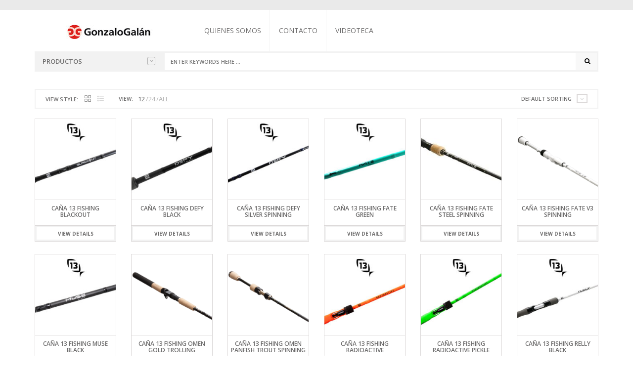

--- FILE ---
content_type: text/html; charset=UTF-8
request_url: https://www.gonzalogalan.com.ar/etiqueta-producto/13-fishing/
body_size: 16337
content:
<!DOCTYPE html>
<html class="no-js" lang="es" xmlns="http://www.w3.org/1999/xhtml" prefix="og: http://ogp.me/ns# fb: http://www.facebook.com/2008/fbml" >

<!-- START HEAD -->
<head>
    <meta charset="UTF-8">
    <meta http-equiv="X-UA-Compatible" content="IE=edge">

            <meta name="viewport" content="width=device-width, initial-scale=1">
    
    <link rel="profile" href="http://gmpg.org/xfn/11">
    <link rel="pingback" href="https://www.gonzalogalan.com.ar/xmlrpc.php">
    <!-- HTML5 Shim and Respond.js IE8 support of HTML5 elements and media queries -->
    <!--[if lt IE 9]>
    <script src="https://www.gonzalogalan.com.ar/wp-content/themes/nielsen/core/assets/js/frontend/html5shiv.js"></script>
    <script src="https://www.gonzalogalan.com.ar/wp-content/themes/nielsen/core/assets/js/frontend/respond.min.js"></script>
    <![endif]-->
        <script type="text/javascript">document.documentElement.className = document.documentElement.className.replace( 'no-js', '' ) + ' yes-js js_active js'</script>
<title>13 Fishing | Gonzalo Galan</title>
<meta name='robots' content='max-image-preview:large' />
<link rel='dns-prefetch' href='//maxcdn.bootstrapcdn.com' />
<link rel='dns-prefetch' href='//fonts.googleapis.com' />
<link rel="alternate" type="application/rss+xml" title="Gonzalo Galan &raquo; Feed" href="https://www.gonzalogalan.com.ar/feed/" />
<link rel="alternate" type="application/rss+xml" title="Gonzalo Galan &raquo; Feed de los comentarios" href="https://www.gonzalogalan.com.ar/comments/feed/" />
<link rel="alternate" type="application/rss+xml" title="Gonzalo Galan &raquo; 13 Fishing Tag Feed" href="https://www.gonzalogalan.com.ar/etiqueta-producto/13-fishing/feed/" />
<style id='wp-img-auto-sizes-contain-inline-css' type='text/css'>
img:is([sizes=auto i],[sizes^="auto," i]){contain-intrinsic-size:3000px 1500px}
/*# sourceURL=wp-img-auto-sizes-contain-inline-css */
</style>

<style id='wp-emoji-styles-inline-css' type='text/css'>

	img.wp-smiley, img.emoji {
		display: inline !important;
		border: none !important;
		box-shadow: none !important;
		height: 1em !important;
		width: 1em !important;
		margin: 0 0.07em !important;
		vertical-align: -0.1em !important;
		background: none !important;
		padding: 0 !important;
	}
/*# sourceURL=wp-emoji-styles-inline-css */
</style>
<link rel='stylesheet' id='wp-block-library-css' href='https://www.gonzalogalan.com.ar/wp-includes/css/dist/block-library/style.min.css' type='text/css' media='all' />
<link rel='stylesheet' id='wc-blocks-style-css' href='https://www.gonzalogalan.com.ar/wp-content/plugins/woocommerce/assets/client/blocks/wc-blocks.css' type='text/css' media='all' />
<style id='global-styles-inline-css' type='text/css'>
:root{--wp--preset--aspect-ratio--square: 1;--wp--preset--aspect-ratio--4-3: 4/3;--wp--preset--aspect-ratio--3-4: 3/4;--wp--preset--aspect-ratio--3-2: 3/2;--wp--preset--aspect-ratio--2-3: 2/3;--wp--preset--aspect-ratio--16-9: 16/9;--wp--preset--aspect-ratio--9-16: 9/16;--wp--preset--color--black: #000000;--wp--preset--color--cyan-bluish-gray: #abb8c3;--wp--preset--color--white: #ffffff;--wp--preset--color--pale-pink: #f78da7;--wp--preset--color--vivid-red: #cf2e2e;--wp--preset--color--luminous-vivid-orange: #ff6900;--wp--preset--color--luminous-vivid-amber: #fcb900;--wp--preset--color--light-green-cyan: #7bdcb5;--wp--preset--color--vivid-green-cyan: #00d084;--wp--preset--color--pale-cyan-blue: #8ed1fc;--wp--preset--color--vivid-cyan-blue: #0693e3;--wp--preset--color--vivid-purple: #9b51e0;--wp--preset--gradient--vivid-cyan-blue-to-vivid-purple: linear-gradient(135deg,rgb(6,147,227) 0%,rgb(155,81,224) 100%);--wp--preset--gradient--light-green-cyan-to-vivid-green-cyan: linear-gradient(135deg,rgb(122,220,180) 0%,rgb(0,208,130) 100%);--wp--preset--gradient--luminous-vivid-amber-to-luminous-vivid-orange: linear-gradient(135deg,rgb(252,185,0) 0%,rgb(255,105,0) 100%);--wp--preset--gradient--luminous-vivid-orange-to-vivid-red: linear-gradient(135deg,rgb(255,105,0) 0%,rgb(207,46,46) 100%);--wp--preset--gradient--very-light-gray-to-cyan-bluish-gray: linear-gradient(135deg,rgb(238,238,238) 0%,rgb(169,184,195) 100%);--wp--preset--gradient--cool-to-warm-spectrum: linear-gradient(135deg,rgb(74,234,220) 0%,rgb(151,120,209) 20%,rgb(207,42,186) 40%,rgb(238,44,130) 60%,rgb(251,105,98) 80%,rgb(254,248,76) 100%);--wp--preset--gradient--blush-light-purple: linear-gradient(135deg,rgb(255,206,236) 0%,rgb(152,150,240) 100%);--wp--preset--gradient--blush-bordeaux: linear-gradient(135deg,rgb(254,205,165) 0%,rgb(254,45,45) 50%,rgb(107,0,62) 100%);--wp--preset--gradient--luminous-dusk: linear-gradient(135deg,rgb(255,203,112) 0%,rgb(199,81,192) 50%,rgb(65,88,208) 100%);--wp--preset--gradient--pale-ocean: linear-gradient(135deg,rgb(255,245,203) 0%,rgb(182,227,212) 50%,rgb(51,167,181) 100%);--wp--preset--gradient--electric-grass: linear-gradient(135deg,rgb(202,248,128) 0%,rgb(113,206,126) 100%);--wp--preset--gradient--midnight: linear-gradient(135deg,rgb(2,3,129) 0%,rgb(40,116,252) 100%);--wp--preset--font-size--small: 13px;--wp--preset--font-size--medium: 20px;--wp--preset--font-size--large: 36px;--wp--preset--font-size--x-large: 42px;--wp--preset--spacing--20: 0.44rem;--wp--preset--spacing--30: 0.67rem;--wp--preset--spacing--40: 1rem;--wp--preset--spacing--50: 1.5rem;--wp--preset--spacing--60: 2.25rem;--wp--preset--spacing--70: 3.38rem;--wp--preset--spacing--80: 5.06rem;--wp--preset--shadow--natural: 6px 6px 9px rgba(0, 0, 0, 0.2);--wp--preset--shadow--deep: 12px 12px 50px rgba(0, 0, 0, 0.4);--wp--preset--shadow--sharp: 6px 6px 0px rgba(0, 0, 0, 0.2);--wp--preset--shadow--outlined: 6px 6px 0px -3px rgb(255, 255, 255), 6px 6px rgb(0, 0, 0);--wp--preset--shadow--crisp: 6px 6px 0px rgb(0, 0, 0);}:where(.is-layout-flex){gap: 0.5em;}:where(.is-layout-grid){gap: 0.5em;}body .is-layout-flex{display: flex;}.is-layout-flex{flex-wrap: wrap;align-items: center;}.is-layout-flex > :is(*, div){margin: 0;}body .is-layout-grid{display: grid;}.is-layout-grid > :is(*, div){margin: 0;}:where(.wp-block-columns.is-layout-flex){gap: 2em;}:where(.wp-block-columns.is-layout-grid){gap: 2em;}:where(.wp-block-post-template.is-layout-flex){gap: 1.25em;}:where(.wp-block-post-template.is-layout-grid){gap: 1.25em;}.has-black-color{color: var(--wp--preset--color--black) !important;}.has-cyan-bluish-gray-color{color: var(--wp--preset--color--cyan-bluish-gray) !important;}.has-white-color{color: var(--wp--preset--color--white) !important;}.has-pale-pink-color{color: var(--wp--preset--color--pale-pink) !important;}.has-vivid-red-color{color: var(--wp--preset--color--vivid-red) !important;}.has-luminous-vivid-orange-color{color: var(--wp--preset--color--luminous-vivid-orange) !important;}.has-luminous-vivid-amber-color{color: var(--wp--preset--color--luminous-vivid-amber) !important;}.has-light-green-cyan-color{color: var(--wp--preset--color--light-green-cyan) !important;}.has-vivid-green-cyan-color{color: var(--wp--preset--color--vivid-green-cyan) !important;}.has-pale-cyan-blue-color{color: var(--wp--preset--color--pale-cyan-blue) !important;}.has-vivid-cyan-blue-color{color: var(--wp--preset--color--vivid-cyan-blue) !important;}.has-vivid-purple-color{color: var(--wp--preset--color--vivid-purple) !important;}.has-black-background-color{background-color: var(--wp--preset--color--black) !important;}.has-cyan-bluish-gray-background-color{background-color: var(--wp--preset--color--cyan-bluish-gray) !important;}.has-white-background-color{background-color: var(--wp--preset--color--white) !important;}.has-pale-pink-background-color{background-color: var(--wp--preset--color--pale-pink) !important;}.has-vivid-red-background-color{background-color: var(--wp--preset--color--vivid-red) !important;}.has-luminous-vivid-orange-background-color{background-color: var(--wp--preset--color--luminous-vivid-orange) !important;}.has-luminous-vivid-amber-background-color{background-color: var(--wp--preset--color--luminous-vivid-amber) !important;}.has-light-green-cyan-background-color{background-color: var(--wp--preset--color--light-green-cyan) !important;}.has-vivid-green-cyan-background-color{background-color: var(--wp--preset--color--vivid-green-cyan) !important;}.has-pale-cyan-blue-background-color{background-color: var(--wp--preset--color--pale-cyan-blue) !important;}.has-vivid-cyan-blue-background-color{background-color: var(--wp--preset--color--vivid-cyan-blue) !important;}.has-vivid-purple-background-color{background-color: var(--wp--preset--color--vivid-purple) !important;}.has-black-border-color{border-color: var(--wp--preset--color--black) !important;}.has-cyan-bluish-gray-border-color{border-color: var(--wp--preset--color--cyan-bluish-gray) !important;}.has-white-border-color{border-color: var(--wp--preset--color--white) !important;}.has-pale-pink-border-color{border-color: var(--wp--preset--color--pale-pink) !important;}.has-vivid-red-border-color{border-color: var(--wp--preset--color--vivid-red) !important;}.has-luminous-vivid-orange-border-color{border-color: var(--wp--preset--color--luminous-vivid-orange) !important;}.has-luminous-vivid-amber-border-color{border-color: var(--wp--preset--color--luminous-vivid-amber) !important;}.has-light-green-cyan-border-color{border-color: var(--wp--preset--color--light-green-cyan) !important;}.has-vivid-green-cyan-border-color{border-color: var(--wp--preset--color--vivid-green-cyan) !important;}.has-pale-cyan-blue-border-color{border-color: var(--wp--preset--color--pale-cyan-blue) !important;}.has-vivid-cyan-blue-border-color{border-color: var(--wp--preset--color--vivid-cyan-blue) !important;}.has-vivid-purple-border-color{border-color: var(--wp--preset--color--vivid-purple) !important;}.has-vivid-cyan-blue-to-vivid-purple-gradient-background{background: var(--wp--preset--gradient--vivid-cyan-blue-to-vivid-purple) !important;}.has-light-green-cyan-to-vivid-green-cyan-gradient-background{background: var(--wp--preset--gradient--light-green-cyan-to-vivid-green-cyan) !important;}.has-luminous-vivid-amber-to-luminous-vivid-orange-gradient-background{background: var(--wp--preset--gradient--luminous-vivid-amber-to-luminous-vivid-orange) !important;}.has-luminous-vivid-orange-to-vivid-red-gradient-background{background: var(--wp--preset--gradient--luminous-vivid-orange-to-vivid-red) !important;}.has-very-light-gray-to-cyan-bluish-gray-gradient-background{background: var(--wp--preset--gradient--very-light-gray-to-cyan-bluish-gray) !important;}.has-cool-to-warm-spectrum-gradient-background{background: var(--wp--preset--gradient--cool-to-warm-spectrum) !important;}.has-blush-light-purple-gradient-background{background: var(--wp--preset--gradient--blush-light-purple) !important;}.has-blush-bordeaux-gradient-background{background: var(--wp--preset--gradient--blush-bordeaux) !important;}.has-luminous-dusk-gradient-background{background: var(--wp--preset--gradient--luminous-dusk) !important;}.has-pale-ocean-gradient-background{background: var(--wp--preset--gradient--pale-ocean) !important;}.has-electric-grass-gradient-background{background: var(--wp--preset--gradient--electric-grass) !important;}.has-midnight-gradient-background{background: var(--wp--preset--gradient--midnight) !important;}.has-small-font-size{font-size: var(--wp--preset--font-size--small) !important;}.has-medium-font-size{font-size: var(--wp--preset--font-size--medium) !important;}.has-large-font-size{font-size: var(--wp--preset--font-size--large) !important;}.has-x-large-font-size{font-size: var(--wp--preset--font-size--x-large) !important;}
/*# sourceURL=global-styles-inline-css */
</style>

<style id='classic-theme-styles-inline-css' type='text/css'>
/*! This file is auto-generated */
.wp-block-button__link{color:#fff;background-color:#32373c;border-radius:9999px;box-shadow:none;text-decoration:none;padding:calc(.667em + 2px) calc(1.333em + 2px);font-size:1.125em}.wp-block-file__button{background:#32373c;color:#fff;text-decoration:none}
/*# sourceURL=/wp-includes/css/classic-themes.min.css */
</style>
<link rel='stylesheet' id='dedo-css-css' href='https://www.gonzalogalan.com.ar/wp-content/plugins/delightful-downloads/assets/css/delightful-downloads.min.css' type='text/css' media='all' />
<link rel='stylesheet' id='yit-layout-css' href='https://www.gonzalogalan.com.ar/wp-content/themes/nielsen/woocommerce/style.css' type='text/css' media='' />
<style id='woocommerce-inline-inline-css' type='text/css'>
.woocommerce form .form-row .required { visibility: visible; }
/*# sourceURL=woocommerce-inline-inline-css */
</style>
<link rel='stylesheet' id='font-awesome-css' href='https://maxcdn.bootstrapcdn.com/font-awesome/4.6.3/css/font-awesome.min.css' type='text/css' media='all' />
<style id='font-awesome-inline-css' type='text/css'>
[data-font="FontAwesome"]:before {font-family: 'FontAwesome' !important;content: attr(data-icon) !important;speak: none !important;font-weight: normal !important;font-variant: normal !important;text-transform: none !important;line-height: 1 !important;font-style: normal !important;-webkit-font-smoothing: antialiased !important;-moz-osx-font-smoothing: grayscale !important;}
/*# sourceURL=font-awesome-inline-css */
</style>
<link rel='stylesheet' id='yit-icon-retinaicon-font-css' href='https://www.gonzalogalan.com.ar/wp-content/themes/nielsen/theme/assets/fonts/retinaicon-font/style.css' type='text/css' media='all' />
<link rel='stylesheet' id='bootstrap-twitter-css' href='https://www.gonzalogalan.com.ar/wp-content/themes/nielsen/theme/assets/bootstrap/css/bootstrap.min.css' type='text/css' media='all' />
<link rel='stylesheet' id='yit-faq-css' href='https://www.gonzalogalan.com.ar/wp-content/themes/nielsen/theme/plugins/yit-framework/modules/faq/assets/css/yit-faq.css' type='text/css' media='all' />
<link rel='stylesheet' id='slider-logo-shortcode-css' href='https://www.gonzalogalan.com.ar/wp-content/themes/nielsen/theme/plugins/yit-framework/modules/logos/assets/css/logos_slider.css' type='text/css' media='all' />
<link rel='stylesheet' id='owl-slider-css' href='https://www.gonzalogalan.com.ar/wp-content/themes/nielsen/theme/assets/css/owl.css' type='text/css' media='all' />
<link rel='stylesheet' id='yit-testimonial-css' href='https://www.gonzalogalan.com.ar/wp-content/themes/nielsen/theme/plugins/yit-framework/modules/testimonial/assets/css/yit-testimonial.css' type='text/css' media='all' />
<link rel='stylesheet' id='portfolio-big-css' href='https://www.gonzalogalan.com.ar/wp-content/themes/nielsen/theme/templates/portfolios/big/css/style.css' type='text/css' media='all' />
<link rel='stylesheet' id='prettyPhoto-css' href='https://www.gonzalogalan.com.ar/wp-content/themes/nielsen/theme/templates/sliders/parallax/css/prettyPhoto.css' type='text/css' media='all' />
<link rel='stylesheet' id='idangerous-swiper-css' href='https://www.gonzalogalan.com.ar/wp-content/themes/nielsen/theme/templates/sliders/banners/css/idangerous.swiper.css' type='text/css' media='all' />
<link rel='stylesheet' id='slider-banners-css' href='https://www.gonzalogalan.com.ar/wp-content/themes/nielsen/theme/templates/sliders/banners/css/slider.css' type='text/css' media='all' />
<link rel='stylesheet' id='slider-flexslider-css' href='https://www.gonzalogalan.com.ar/wp-content/themes/nielsen/theme/templates/sliders/flexslider/css/flexslider.css' type='text/css' media='all' />
<link rel='stylesheet' id='theme-stylesheet-css' href='https://www.gonzalogalan.com.ar/wp-content/themes/nielsen/style.css' type='text/css' media='all' />
<link rel='stylesheet' id='shortcodes-css' href='https://www.gonzalogalan.com.ar/wp-content/themes/nielsen/theme/assets/css/shortcodes.css' type='text/css' media='all' />
<link rel='stylesheet' id='widgets-theme-css' href='https://www.gonzalogalan.com.ar/wp-content/themes/nielsen/theme/assets/css/widgets.css' type='text/css' media='all' />
<link rel='stylesheet' id='blog-stylesheet-css' href='https://www.gonzalogalan.com.ar/wp-content/themes/nielsen/theme/assets/css/blog.css' type='text/css' media='all' />
<link rel='stylesheet' id='comment-stylesheet-css' href='https://www.gonzalogalan.com.ar/wp-content/themes/nielsen/theme/assets/css/comment.css' type='text/css' media='all' />
<link rel='stylesheet' id='animate-css' href='https://www.gonzalogalan.com.ar/wp-content/themes/nielsen/theme/assets/css/animate.css' type='text/css' media='all' />
<link rel='stylesheet' id='scrollbar-css' href='https://www.gonzalogalan.com.ar/wp-content/themes/nielsen/theme/assets/css/scrollbar.css' type='text/css' media='all' />
<link rel='stylesheet' id='google-fonts-css' href='//fonts.googleapis.com/css?family=Open+Sans%3Aregular%2C600%2C700%2C400%2C500%2C300%2C800%7CSource+Sans+Pro%3Aregular%7COpen+Sans+Condensed%3A300%2C800&#038;ver=6.9' type='text/css' media='all' />
<link rel='stylesheet' id='cache-dynamics-css' href='https://www.gonzalogalan.com.ar/wp-content/themes/nielsen/cache/dynamics.css' type='text/css' media='all' />
<link rel='stylesheet' id='responsive-css' href='https://www.gonzalogalan.com.ar/wp-content/themes/nielsen/theme/assets/css/responsive.css' type='text/css' media='all' />
<link rel='stylesheet' id='custom-css' href='https://www.gonzalogalan.com.ar/wp-content/themes/nielsen/custom.css' type='text/css' media='all' />
<script type="text/javascript" id="jquery-core-js-extra">
/* <![CDATA[ */
var yit = {"isRtl":"","ajaxurl":"https://www.gonzalogalan.com.ar/wp-admin/admin-ajax.php","responsive_menu_text":"Navigate to...","price_filter_slider":"no","added_to_cart_layout":"label","added_to_cart_text":"Added","load_gif":"https://www.gonzalogalan.com.ar/wp-content/themes/nielsen/theme/assets/images/search.gif","search_button":"GO","add_to_compare":"Add to compare","added_to_compare":"Added to compare"};
//# sourceURL=jquery-core-js-extra
/* ]]> */
</script>
<script type="text/javascript" src="https://www.gonzalogalan.com.ar/wp-includes/js/jquery/jquery.min.js" id="jquery-core-js"></script>
<script type="text/javascript" src="https://www.gonzalogalan.com.ar/wp-includes/js/jquery/jquery-migrate.min.js" id="jquery-migrate-js"></script>
<script type="text/javascript" src="https://www.gonzalogalan.com.ar/wp-content/plugins/woocommerce/assets/js/jquery-blockui/jquery.blockUI.min.js" id="jquery-blockui-js" defer="defer" data-wp-strategy="defer"></script>
<script type="text/javascript" src="https://www.gonzalogalan.com.ar/wp-content/plugins/woocommerce/assets/js/js-cookie/js.cookie.min.js" id="js-cookie-js" defer="defer" data-wp-strategy="defer"></script>
<script type="text/javascript" id="woocommerce-js-extra">
/* <![CDATA[ */
var woocommerce_params = {"ajax_url":"/wp-admin/admin-ajax.php","wc_ajax_url":"/?wc-ajax=%%endpoint%%"};
//# sourceURL=woocommerce-js-extra
/* ]]> */
</script>
<script type="text/javascript" src="https://www.gonzalogalan.com.ar/wp-content/plugins/woocommerce/assets/js/frontend/woocommerce.min.js" id="woocommerce-js" defer="defer" data-wp-strategy="defer"></script>
<link rel="https://api.w.org/" href="https://www.gonzalogalan.com.ar/wp-json/" /><link rel="alternate" title="JSON" type="application/json" href="https://www.gonzalogalan.com.ar/wp-json/wp/v2/product_tag/999" /><link rel="EditURI" type="application/rsd+xml" title="RSD" href="https://www.gonzalogalan.com.ar/xmlrpc.php?rsd" />
<meta name="generator" content="WordPress 6.9" />
<meta name="generator" content="WooCommerce 8.8.3" />

			<!-- Global site tag (gtag.js) - Google Analytics -->
			<script async src="https://www.googletagmanager.com/gtag/js?id=UA-81862793-1"></script>
			<script>
				window.dataLayer = window.dataLayer || [];
				function gtag(){dataLayer.push(arguments);}
				gtag('js', new Date());
				gtag( 'config', 'UA-81862793-1' );
			</script>

			        <style type="text/css">
                        body, .st-content, .st-content-inner {
            background-color: #ffffff;            }
                                </style>
    <meta property="og:site_name" content="Gonzalo Galan"/>
<meta property="og:title" content="13 Fishing | Gonzalo Galan"/>
<meta property="og:description" content=""/>
<meta property="og:image" content="https://www.gonzalogalan.com.ar/wp-content/uploads/2022/07/CANA-13-FISHING-BLACKOUT-2-300x300.jpg"/>
        <style type="text/css">
            .woocommerce ul.products li.product.list .product-wrapper .thumb-wrapper {
                width: 52.631578947368%;
                height: auto;
                margin-right: 2%;
            }

            .woocommerce ul.products li.product.list .product-wrapper .product-meta-wrapper,
            .woocommerce ul.products li.product.list .product-wrapper .product_actions_container {
                width: 45.368421052632%;
            }

        </style>
    	<noscript><style>.woocommerce-product-gallery{ opacity: 1 !important; }</style></noscript>
	<style type="text/css">.recentcomments a{display:inline !important;padding:0 !important;margin:0 !important;}</style><meta name="generator" content="Powered by Slider Revolution 6.7.9 - responsive, Mobile-Friendly Slider Plugin for WordPress with comfortable drag and drop interface." />
<link rel="icon" href="https://www.gonzalogalan.com.ar/wp-content/uploads/2016/09/cropped-icono_gg-32x32.png" sizes="32x32" />
<link rel="icon" href="https://www.gonzalogalan.com.ar/wp-content/uploads/2016/09/cropped-icono_gg-192x192.png" sizes="192x192" />
<link rel="apple-touch-icon" href="https://www.gonzalogalan.com.ar/wp-content/uploads/2016/09/cropped-icono_gg-180x180.png" />
<meta name="msapplication-TileImage" content="https://www.gonzalogalan.com.ar/wp-content/uploads/2016/09/cropped-icono_gg-270x270.png" />
<script>function setREVStartSize(e){
			//window.requestAnimationFrame(function() {
				window.RSIW = window.RSIW===undefined ? window.innerWidth : window.RSIW;
				window.RSIH = window.RSIH===undefined ? window.innerHeight : window.RSIH;
				try {
					var pw = document.getElementById(e.c).parentNode.offsetWidth,
						newh;
					pw = pw===0 || isNaN(pw) || (e.l=="fullwidth" || e.layout=="fullwidth") ? window.RSIW : pw;
					e.tabw = e.tabw===undefined ? 0 : parseInt(e.tabw);
					e.thumbw = e.thumbw===undefined ? 0 : parseInt(e.thumbw);
					e.tabh = e.tabh===undefined ? 0 : parseInt(e.tabh);
					e.thumbh = e.thumbh===undefined ? 0 : parseInt(e.thumbh);
					e.tabhide = e.tabhide===undefined ? 0 : parseInt(e.tabhide);
					e.thumbhide = e.thumbhide===undefined ? 0 : parseInt(e.thumbhide);
					e.mh = e.mh===undefined || e.mh=="" || e.mh==="auto" ? 0 : parseInt(e.mh,0);
					if(e.layout==="fullscreen" || e.l==="fullscreen")
						newh = Math.max(e.mh,window.RSIH);
					else{
						e.gw = Array.isArray(e.gw) ? e.gw : [e.gw];
						for (var i in e.rl) if (e.gw[i]===undefined || e.gw[i]===0) e.gw[i] = e.gw[i-1];
						e.gh = e.el===undefined || e.el==="" || (Array.isArray(e.el) && e.el.length==0)? e.gh : e.el;
						e.gh = Array.isArray(e.gh) ? e.gh : [e.gh];
						for (var i in e.rl) if (e.gh[i]===undefined || e.gh[i]===0) e.gh[i] = e.gh[i-1];
											
						var nl = new Array(e.rl.length),
							ix = 0,
							sl;
						e.tabw = e.tabhide>=pw ? 0 : e.tabw;
						e.thumbw = e.thumbhide>=pw ? 0 : e.thumbw;
						e.tabh = e.tabhide>=pw ? 0 : e.tabh;
						e.thumbh = e.thumbhide>=pw ? 0 : e.thumbh;
						for (var i in e.rl) nl[i] = e.rl[i]<window.RSIW ? 0 : e.rl[i];
						sl = nl[0];
						for (var i in nl) if (sl>nl[i] && nl[i]>0) { sl = nl[i]; ix=i;}
						var m = pw>(e.gw[ix]+e.tabw+e.thumbw) ? 1 : (pw-(e.tabw+e.thumbw)) / (e.gw[ix]);
						newh =  (e.gh[ix] * m) + (e.tabh + e.thumbh);
					}
					var el = document.getElementById(e.c);
					if (el!==null && el) el.style.height = newh+"px";
					el = document.getElementById(e.c+"_wrapper");
					if (el!==null && el) {
						el.style.height = newh+"px";
						el.style.display = "block";
					}
				} catch(e){
					console.log("Failure at Presize of Slider:" + e)
				}
			//});
		  };</script>
<link rel='stylesheet' id='rs-plugin-settings-css' href='//www.gonzalogalan.com.ar/wp-content/plugins/revslider/sr6/assets/css/rs6.css' type='text/css' media='all' />
<style id='rs-plugin-settings-inline-css' type='text/css'>
a.globe-btn-ghost-azur{font-size:14px;  font-weight:500;font-family:'Open Sans';color:#4da6b3 !important;text-decoration:none;text-shadow:none;background-color:transparent;padding:8px 30px;border-width:2px;border-color:#4da6b3;border-style:solid;  text-transform:uppercase}a.globe-btn-ghost-azur:hover{color:#fff !important;background-color:#4da6b3;border-width:2px;border-color:#4da6b3;border-style:solid}a.globe-btn-ghost-white{font-size:14px;  font-weight:500;font-family:'Open Sans';color:#fff !important;text-decoration:none;text-shadow:none;background-color:transparent;padding:8px 30px;border-width:2px;border-color:#fff;border-style:solid; text-transform:uppercase}a.globe-btn-ghost-white:hover{color:#454545 !important;background-color:#fff;border-width:2px;border-color:#fff;border-style:solid;  text-transform:uppercase}a.nielsen-btn-red{font-size:14px;  font-weight:500;font-family:'Open Sans';color:#fff !important;text-decoration:none;text-shadow:none;background-color:#a12418;padding:10px 35px}a.nielsen-btn-red:hover{background-color:#ae4a14}a.nielsen-btn-ghost-white{font-size:14px;  font-weight:500;font-family:'Open Sans';color:#fff !important;text-decoration:none;text-shadow:none;background-color:transparent;padding:8px 30px;border-width:2px;border-color:#fff;border-style:solid}a.nielsen-btn-ghost-white:hover{color:#454545 !important;background-color:#fff;border-width:2px;border-color:#fff;border-style:solid}a.regency_ghost_button{font-size:12px;font-family:Questrial;color:#060606 !important;text-decoration:none;text-shadow:none;background-color:transparent;padding:12px 22px;border-width:2px;border-color:#454545;border-style:solid}a.regency_ghost_button:hover{color:#fff !important;background-color:#454545;border-width:2px;border-color:#454545;border-style:solid}a.regency_ghost_white_button{font-size:12px;font-family:Questrial;color:#fff !important;text-decoration:none;text-shadow:none;background-color:transparent;padding:12px 22px;border-width:2px;border-color:#fff;border-style:solid}a.regency_ghost_white_button:hover{color:#454545 !important;background-color:#fff;border-width:2px;border-color:#fff;border-style:solid}.tp-caption a{color:#ff7302;text-shadow:none;-webkit-transition:all 0.2s ease-out;-moz-transition:all 0.2s ease-out;-o-transition:all 0.2s ease-out;-ms-transition:all 0.2s ease-out}.tp-caption a:hover{color:#ffa902}.tp-caption a{color:#ff7302;text-shadow:none;-webkit-transition:all 0.2s ease-out;-moz-transition:all 0.2s ease-out;-o-transition:all 0.2s ease-out;-ms-transition:all 0.2s ease-out}.tp-caption a:hover{color:#ffa902}
/*# sourceURL=rs-plugin-settings-inline-css */
</style>
</head>
<!-- END HEAD -->

<!-- START BODY -->
<body class="archive tax-product_tag term-13-fishing term-999 wp-theme-nielsen theme-nielsen woocommerce woocommerce-page woocommerce-no-js stretched-layout chrome responsive" id="home">

    <div id="back-top"><a href="#top"><i class="fa fa-chevron-up"></i>Back to top</a></div><!-- START WRAPPER -->
<div id="wrapper" class="clearfix">
<!-- START TOPBAR -->
<div id="topbar"
     class="">
    <div class="container">
        <div class="clearfix header-wrapper">

                            <div id="topbar-left">
                                    </div>
            
                            <div id="topbar-right">
                                                        </div>
            

        </div>
    </div>
</div>
<!-- END TOPBAR -->
<!-- START HEADER -->
<header id="header" class="clearfix skin1 sticky-header search-big">
<div id="header-container">
    <div class="container">
        <div class="header-wrapper clearfix">

                <!-- HEADER MENU TRIGGER -->
    <div id="mobile-menu-trigger" class="mobile-menu-trigger"><a href="#" data-effect="st-effect-4" class="glyphicon glyphicon-align-justify visible-xs"></a></div>

<!-- START LOGO -->
<div id="logo" class="no-tagline" >

            <a id="logo-img" href="https://www.gonzalogalan.com.ar" title="Gonzalo Galan">
                        <img src="https://www.gonzalogalan.com.ar/wp-content/uploads/2018/02/logo-gonzalo.jpg" title="Gonzalo Galan" alt="Gonzalo Galan" width="302" height="29" />
        </a>
    
    
</div>
<!-- END LOGO -->


<!-- START NAVIGATION -->
<nav id="nav" role="navigation" class="nav header-nav">

    <div class="level-1 clearfix"><ul id="menu-main-navigation" class="menu"><li id="menu-item-3492" class="menu-item menu-item-type-post_type menu-item-object-page menu-item-children-0"><a href="https://www.gonzalogalan.com.ar/quienes-somos/">Quienes somos</a></li>
<li id="menu-item-4510" class="menu-item menu-item-type-post_type menu-item-object-page menu-item-children-0"><a href="https://www.gonzalogalan.com.ar/contacto/">Contacto</a></li>
<li id="menu-item-9814" class="menu-item menu-item-type-post_type menu-item-object-page menu-item-children-0"><a href="https://www.gonzalogalan.com.ar/videos/">Videoteca</a></li>
</ul></div>
</nav>
<!-- END NAVIGATION -->

	<!-- MOBILE MENU -->
	<div class="mobile-nav hidden">

		<ul id="menu-main-navigation-1" class="level-1 clearfix"><li id="menu-item-3492" class="menu-item menu-item-type-post_type menu-item-object-page menu-item-3492"><a href="https://www.gonzalogalan.com.ar/quienes-somos/">Quienes somos</a></li>
<li id="menu-item-4510" class="menu-item menu-item-type-post_type menu-item-object-page menu-item-4510"><a href="https://www.gonzalogalan.com.ar/contacto/">Contacto</a></li>
<li id="menu-item-9814" class="menu-item menu-item-type-post_type menu-item-object-page menu-item-9814"><a href="https://www.gonzalogalan.com.ar/videos/">Videoteca</a></li>
</ul>
	</div>
	<!-- END MOBILE MENU -->


<div id="header-search">
	<div>
	    
<div class="shop-by-category border-line-2 nav vertical">

	<a href="#" class="list-trigger">Productos<span class="sbToggle"></span></a>

	<div class="submenu-group">
    <div class="submenu clearfix"><ul id="menu-shop-by-category" class="menu"><li id="menu-item-2452" class="menu-item menu-item-type-taxonomy menu-item-object-product_cat menu-item-has-children menu-item-children-17"><a href="https://www.gonzalogalan.com.ar/categoria-producto/varios/">Accesorios</a>
<div class="submenu clearfix">

<ul class="sub-menu clearfix">
	<li id="menu-item-10330" class="menu-item menu-item-type-taxonomy menu-item-object-product_cat menu-item-has-children menu-item-children-3"><a href="https://www.gonzalogalan.com.ar/categoria-producto/accesorios-para-lineas/">Accesorios Para Líneas</a>
<div class="submenu clearfix">

	<ul class="sub-menu clearfix">
		<li id="menu-item-10331" class="menu-item menu-item-type-taxonomy menu-item-object-product_cat menu-item-children-0"><a href="https://www.gonzalogalan.com.ar/categoria-producto/accesorios-para-lineas/accesorios-para-lineas-relix/">Accesorios Para Líneas Relix</a></li>
		<li id="menu-item-10332" class="menu-item menu-item-type-taxonomy menu-item-object-product_cat menu-item-children-0"><a href="https://www.gonzalogalan.com.ar/categoria-producto/accesorios-para-lineas/accesorios-para-lineas-gamma/">Accesorios Para Líneas Gamma</a></li>
		<li id="menu-item-10376" class="menu-item menu-item-type-taxonomy menu-item-object-product_cat menu-item-children-0"><a href="https://www.gonzalogalan.com.ar/categoria-producto/accesorios-para-lineas/boyas-stream/">Boyas Stream</a></li>
	</ul>
	

</div>
</li>
	<li id="menu-item-7210" class="menu-item menu-item-type-custom menu-item-object-custom menu-item-has-children menu-item-children-10"><a>Rapala</a>
<div class="submenu clearfix">

	<ul class="sub-menu clearfix">
		<li id="menu-item-4725" class="menu-item menu-item-type-taxonomy menu-item-object-product_cat menu-item-children-0"><a href="https://www.gonzalogalan.com.ar/categoria-producto/varios/aireador-rapala/">Aireador Rapala</a></li>
		<li id="menu-item-4485" class="menu-item menu-item-type-taxonomy menu-item-object-product_cat menu-item-children-0"><a href="https://www.gonzalogalan.com.ar/categoria-producto/varios/afilador-rapala/">Afilador Anzuelos Rapala</a></li>
		<li id="menu-item-4486" class="menu-item menu-item-type-taxonomy menu-item-object-product_cat menu-item-children-0"><a href="https://www.gonzalogalan.com.ar/categoria-producto/varios/afilador-cuchillos-rapala/">Afilador Cuchillos Rapala</a></li>
		<li id="menu-item-2453" class="menu-item menu-item-type-taxonomy menu-item-object-product_cat menu-item-children-0"><a href="https://www.gonzalogalan.com.ar/categoria-producto/varios/alicate-rapala/">Alicate Rapala</a></li>
		<li id="menu-item-4487" class="menu-item menu-item-type-taxonomy menu-item-object-product_cat menu-item-children-0"><a href="https://www.gonzalogalan.com.ar/categoria-producto/varios/anteojos-rapala/">Anteojos Rapala</a></li>
		<li id="menu-item-4729" class="menu-item menu-item-type-taxonomy menu-item-object-product_cat menu-item-children-0"><a href="https://www.gonzalogalan.com.ar/categoria-producto/varios/copo-rapala/">Copo Rapala</a></li>
		<li id="menu-item-3551" class="menu-item menu-item-type-taxonomy menu-item-object-product_cat menu-item-children-0"><a href="https://www.gonzalogalan.com.ar/categoria-producto/varios/navaja-rapala/">Cortaplumas Rapala</a></li>
		<li id="menu-item-5681" class="menu-item menu-item-type-taxonomy menu-item-object-product_cat menu-item-children-0"><a href="https://www.gonzalogalan.com.ar/categoria-producto/varios/combo-rapala/">Combo Rapala</a></li>
		<li id="menu-item-3550" class="menu-item menu-item-type-taxonomy menu-item-object-product_cat menu-item-children-0"><a href="https://www.gonzalogalan.com.ar/categoria-producto/varios/cuchillos-rapala/">Cuchillos Rapala</a></li>
		<li id="menu-item-3552" class="menu-item menu-item-type-taxonomy menu-item-object-product_cat menu-item-children-0"><a href="https://www.gonzalogalan.com.ar/categoria-producto/varios/pinzas-rapala/">Pinzas Rapala</a></li>
	</ul>
	

</div>
</li>
	<li id="menu-item-4727" class="menu-item menu-item-type-taxonomy menu-item-object-product_cat menu-item-children-0"><a href="https://www.gonzalogalan.com.ar/categoria-producto/varios/balanzas/">Balanzas</a></li>
	<li id="menu-item-4728" class="menu-item menu-item-type-taxonomy menu-item-object-product_cat menu-item-children-0"><a href="https://www.gonzalogalan.com.ar/categoria-producto/varios/boga-grip-rapala/">Boga Grip</a></li>
	<li id="menu-item-6316" class="menu-item menu-item-type-taxonomy menu-item-object-product_cat menu-item-children-0"><a href="https://www.gonzalogalan.com.ar/categoria-producto/varios/copos-gamma/">Copos Gamma</a></li>
	<li id="menu-item-4730" class="menu-item menu-item-type-taxonomy menu-item-object-product_cat menu-item-children-0"><a href="https://www.gonzalogalan.com.ar/categoria-producto/varios/cuchillos-marttini/">Cuchillos Marttini</a></li>
	<li id="menu-item-4772" class="menu-item menu-item-type-taxonomy menu-item-object-product_cat menu-item-children-0"><a href="https://www.gonzalogalan.com.ar/categoria-producto/varios/cuchillos-mustad/">Cuchillos Mustad</a></li>
	<li id="menu-item-4731" class="menu-item menu-item-type-taxonomy menu-item-object-product_cat menu-item-children-0"><a href="https://www.gonzalogalan.com.ar/categoria-producto/varios/forceps/">Forceps</a></li>
	<li id="menu-item-4732" class="menu-item menu-item-type-taxonomy menu-item-object-product_cat menu-item-children-0"><a href="https://www.gonzalogalan.com.ar/categoria-producto/varios/linternas/">Linternas</a></li>
	<li id="menu-item-4733" class="menu-item menu-item-type-taxonomy menu-item-object-product_cat menu-item-children-0"><a href="https://www.gonzalogalan.com.ar/categoria-producto/varios/llaveros/">Llaveros y Destapadores</a></li>
	<li id="menu-item-6495" class="menu-item menu-item-type-taxonomy menu-item-object-product_cat menu-item-children-0"><a href="https://www.gonzalogalan.com.ar/categoria-producto/varios/luces-quimicas/">Luces Químicas</a></li>
	<li id="menu-item-4734" class="menu-item menu-item-type-taxonomy menu-item-object-product_cat menu-item-children-0"><a href="https://www.gonzalogalan.com.ar/categoria-producto/varios/motores-electricos-omoto/">Motores Electricos Omoto</a></li>
	<li id="menu-item-4773" class="menu-item menu-item-type-taxonomy menu-item-object-product_cat menu-item-children-0"><a href="https://www.gonzalogalan.com.ar/categoria-producto/varios/pinzas-mustad/">Pinzas Mustad</a></li>
	<li id="menu-item-4735" class="menu-item menu-item-type-taxonomy menu-item-object-product_cat menu-item-children-0"><a href="https://www.gonzalogalan.com.ar/categoria-producto/varios/pinza-omoto/">Pinzas Omoto</a></li>
	<li id="menu-item-4737" class="menu-item menu-item-type-taxonomy menu-item-object-product_cat menu-item-children-0"><a href="https://www.gonzalogalan.com.ar/categoria-producto/varios/portacanas/">Portacañas</a></li>
	<li id="menu-item-4738" class="menu-item menu-item-type-taxonomy menu-item-object-product_cat menu-item-children-0"><a href="https://www.gonzalogalan.com.ar/categoria-producto/varios/retractiles/">Retractiles</a></li>
	<li id="menu-item-4739" class="menu-item menu-item-type-taxonomy menu-item-object-product_cat menu-item-children-0"><a href="https://www.gonzalogalan.com.ar/categoria-producto/varios/tijeras/">Tijeras</a></li>
</ul>

</div>
</li>
</ul></div><div class="submenu clearfix"><ul id="menu-shop-by-category-2" class="menu"><li id="menu-item-4182" class="menu-item menu-item-type-taxonomy menu-item-object-product_cat menu-item-has-children menu-item-children-8"><a href="https://www.gonzalogalan.com.ar/categoria-producto/anzuelos/">Anzuelos</a>
<div class="submenu clearfix">

<ul class="sub-menu clearfix">
	<li id="menu-item-4183" class="menu-item menu-item-type-taxonomy menu-item-object-product_cat menu-item-children-0"><a href="https://www.gonzalogalan.com.ar/categoria-producto/anzuelos/anzuelos-aquahook/">Anzuelos Simples Aquahook</a></li>
	<li id="menu-item-4184" class="menu-item menu-item-type-taxonomy menu-item-object-product_cat menu-item-children-0"><a href="https://www.gonzalogalan.com.ar/categoria-producto/anzuelos/anzuelos-dobles-vmc/">Anzuelos Dobles VMC</a></li>
	<li id="menu-item-4185" class="menu-item menu-item-type-taxonomy menu-item-object-product_cat menu-item-children-0"><a href="https://www.gonzalogalan.com.ar/categoria-producto/anzuelos/anzuelos-simples-mustad/">Anzuelos Simples Mustad</a></li>
	<li id="menu-item-7074" class="menu-item menu-item-type-taxonomy menu-item-object-product_cat menu-item-children-0"><a href="https://www.gonzalogalan.com.ar/categoria-producto/anzuelos/anzuelos-simples-vmc/">Anzuelos Simples VMC</a></li>
	<li id="menu-item-7075" class="menu-item menu-item-type-taxonomy menu-item-object-product_cat menu-item-children-0"><a href="https://www.gonzalogalan.com.ar/categoria-producto/anzuelos/anzuelos-triples-aquahook/">Anzuelos Triples Aquahook</a></li>
	<li id="menu-item-7076" class="menu-item menu-item-type-taxonomy menu-item-object-product_cat menu-item-children-0"><a href="https://www.gonzalogalan.com.ar/categoria-producto/anzuelos/anzuelos-triples-mustad/">Anzuelos Triples Mustad</a></li>
	<li id="menu-item-7077" class="menu-item menu-item-type-taxonomy menu-item-object-product_cat menu-item-children-0"><a href="https://www.gonzalogalan.com.ar/categoria-producto/anzuelos/anzuelos-triples-vmc/">Anzuelos Triples VMC</a></li>
	<li id="menu-item-12928" class="menu-item menu-item-type-taxonomy menu-item-object-product_cat menu-item-children-0"><a href="https://www.gonzalogalan.com.ar/categoria-producto/anzuelos/anzuelos-crown/">Anzuelos Crown</a></li>
</ul>

</div>
</li>
<li id="menu-item-6969" class="menu-item menu-item-type-taxonomy menu-item-object-product_cat menu-item-has-children menu-item-children-15"><a href="https://www.gonzalogalan.com.ar/categoria-producto/armado-de-canas/">Armado de Cañas</a>
<div class="submenu clearfix">

<ul class="sub-menu clearfix">
	<li id="menu-item-6966" class="menu-item menu-item-type-taxonomy menu-item-object-product_cat menu-item-children-0"><a href="https://www.gonzalogalan.com.ar/categoria-producto/accesoriso-armado-canas/">Accesorios Armado Cañas</a></li>
	<li id="menu-item-7196" class="menu-item menu-item-type-taxonomy menu-item-object-product_cat menu-item-children-0"><a href="https://www.gonzalogalan.com.ar/categoria-producto/accesoriso-armado-canas/hilos/">Hilos</a></li>
	<li id="menu-item-7036" class="menu-item menu-item-type-taxonomy menu-item-object-product_cat menu-item-children-0"><a href="https://www.gonzalogalan.com.ar/categoria-producto/accesoriso-armado-canas/mangos-corcho-alps/">Mangos Corcho ALPS</a></li>
	<li id="menu-item-7194" class="menu-item menu-item-type-taxonomy menu-item-object-product_cat menu-item-children-0"><a href="https://www.gonzalogalan.com.ar/categoria-producto/accesoriso-armado-canas/mangos-de-eva/">Mangos de EVA</a></li>
	<li id="menu-item-7195" class="menu-item menu-item-type-taxonomy menu-item-object-product_cat menu-item-children-0"><a href="https://www.gonzalogalan.com.ar/categoria-producto/accesoriso-armado-canas/mangos-termocontraibles/">Mangos Termocontraibles</a></li>
	<li id="menu-item-7053" class="menu-item menu-item-type-taxonomy menu-item-object-product_cat menu-item-children-0"><a href="https://www.gonzalogalan.com.ar/categoria-producto/accesoriso-armado-canas/pasahilos-alps/">Pasahilos ALPS</a></li>
	<li id="menu-item-7166" class="menu-item menu-item-type-taxonomy menu-item-object-product_cat menu-item-children-0"><a href="https://www.gonzalogalan.com.ar/categoria-producto/accesoriso-armado-canas/pasahilos-ww/">Pasahilos WW</a></li>
	<li id="menu-item-7054" class="menu-item menu-item-type-taxonomy menu-item-object-product_cat menu-item-children-0"><a href="https://www.gonzalogalan.com.ar/categoria-producto/accesoriso-armado-canas/portareels-alps/">Portareels ALPS</a></li>
	<li id="menu-item-7167" class="menu-item menu-item-type-taxonomy menu-item-object-product_cat menu-item-children-0"><a href="https://www.gonzalogalan.com.ar/categoria-producto/accesoriso-armado-canas/portareels-ww/">Portareels WW</a></li>
	<li id="menu-item-7197" class="menu-item menu-item-type-taxonomy menu-item-object-product_cat menu-item-children-0"><a href="https://www.gonzalogalan.com.ar/categoria-producto/accesoriso-armado-canas/portareel-mosca-ww/">Portareel Mosca WW</a></li>
	<li id="menu-item-7055" class="menu-item menu-item-type-taxonomy menu-item-object-product_cat menu-item-children-0"><a href="https://www.gonzalogalan.com.ar/categoria-producto/accesoriso-armado-canas/punteras-alps/">Punteras ALPS</a></li>
	<li id="menu-item-7168" class="menu-item menu-item-type-taxonomy menu-item-object-product_cat menu-item-children-0"><a href="https://www.gonzalogalan.com.ar/categoria-producto/accesoriso-armado-canas/punteras-ww/">Punteras WW</a></li>
	<li id="menu-item-7058" class="menu-item menu-item-type-taxonomy menu-item-object-product_cat menu-item-children-0"><a href="https://www.gonzalogalan.com.ar/categoria-producto/canas/varas-alps/">Varas ALPS</a></li>
	<li id="menu-item-7059" class="menu-item menu-item-type-taxonomy menu-item-object-product_cat menu-item-children-0"><a href="https://www.gonzalogalan.com.ar/categoria-producto/canas/varas-fivestar/">Varas Fivestar</a></li>
	<li id="menu-item-7060" class="menu-item menu-item-type-taxonomy menu-item-object-product_cat menu-item-children-0"><a href="https://www.gonzalogalan.com.ar/categoria-producto/canas/varas-zemple/">Varas Zemple</a></li>
</ul>

</div>
</li>
<li id="menu-item-6971" class="menu-item menu-item-type-taxonomy menu-item-object-product_cat menu-item-has-children menu-item-children-6"><a href="https://www.gonzalogalan.com.ar/categoria-producto/bolsos-cajas-y-fundas/">Bolsos, Cajas y Fundas</a>
<div class="submenu clearfix">

<ul class="sub-menu clearfix">
	<li id="menu-item-6972" class="menu-item menu-item-type-taxonomy menu-item-object-product_cat menu-item-children-0"><a href="https://www.gonzalogalan.com.ar/categoria-producto/bolsos-cajas-y-fundas/bolsos-estancos-dago/">Bolsos Dago</a></li>
	<li id="menu-item-6973" class="menu-item menu-item-type-taxonomy menu-item-object-product_cat menu-item-children-0"><a href="https://www.gonzalogalan.com.ar/categoria-producto/bolsos-cajas-y-fundas/bolsos-rapala/">Bolsos Rapala</a></li>
	<li id="menu-item-6974" class="menu-item menu-item-type-taxonomy menu-item-object-product_cat menu-item-children-0"><a href="https://www.gonzalogalan.com.ar/categoria-producto/bolsos-cajas-y-fundas/cajas-de-pesca/">Cajas de Pesca</a></li>
	<li id="menu-item-6975" class="menu-item menu-item-type-taxonomy menu-item-object-product_cat menu-item-children-0"><a href="https://www.gonzalogalan.com.ar/categoria-producto/bolsos-cajas-y-fundas/cajas-estancas-panaro-max/">Cajas Estancas Panaro MAX</a></li>
	<li id="menu-item-6976" class="menu-item menu-item-type-taxonomy menu-item-object-product_cat menu-item-children-0"><a href="https://www.gonzalogalan.com.ar/categoria-producto/bolsos-cajas-y-fundas/caja-multiuso/">Cajas Multiusos</a></li>
	<li id="menu-item-6977" class="menu-item menu-item-type-taxonomy menu-item-object-product_cat menu-item-children-0"><a href="https://www.gonzalogalan.com.ar/categoria-producto/bolsos-cajas-y-fundas/cajas-portaccesorios/">Cajas Portaccesorios</a></li>
</ul>

</div>
</li>
<li id="menu-item-6978" class="menu-item menu-item-type-taxonomy menu-item-object-product_cat menu-item-has-children menu-item-children-17"><a href="https://www.gonzalogalan.com.ar/categoria-producto/camping/">Camping</a>
<div class="submenu clearfix">

<ul class="sub-menu clearfix">
	<li id="menu-item-10341" class="menu-item menu-item-type-taxonomy menu-item-object-product_cat menu-item-children-0"><a href="https://www.gonzalogalan.com.ar/categoria-producto/camping/accesorios-ntk/">Accesorios NTK</a></li>
	<li id="menu-item-10338" class="menu-item menu-item-type-taxonomy menu-item-object-product_cat menu-item-children-0"><a href="https://www.gonzalogalan.com.ar/categoria-producto/camping/chalecos-salvavidas/">Chalecos Salvavidas e Inflables</a></li>
	<li id="menu-item-10339" class="menu-item menu-item-type-taxonomy menu-item-object-product_cat menu-item-children-0"><a href="https://www.gonzalogalan.com.ar/categoria-producto/camping/artefactos-de-gas/">Artefactos de Gas</a></li>
	<li id="menu-item-10337" class="menu-item menu-item-type-taxonomy menu-item-object-product_cat menu-item-children-0"><a href="https://www.gonzalogalan.com.ar/categoria-producto/camping/conservadoras/">Conservadoras</a></li>
	<li id="menu-item-10336" class="menu-item menu-item-type-taxonomy menu-item-object-product_cat menu-item-children-0"><a href="https://www.gonzalogalan.com.ar/categoria-producto/camping/estacas-y-parantes/">Estacas, Varillas y Parantes</a></li>
	<li id="menu-item-6979" class="menu-item menu-item-type-taxonomy menu-item-object-product_cat menu-item-children-0"><a href="https://www.gonzalogalan.com.ar/categoria-producto/camping/aislantes/">Aislantes y Colchones</a></li>
	<li id="menu-item-6980" class="menu-item menu-item-type-taxonomy menu-item-object-product_cat menu-item-children-0"><a href="https://www.gonzalogalan.com.ar/categoria-producto/camping/bano-quimico/">Baños, Piletas y Aseo</a></li>
	<li id="menu-item-6981" class="menu-item menu-item-type-taxonomy menu-item-object-product_cat menu-item-children-0"><a href="https://www.gonzalogalan.com.ar/categoria-producto/camping/bolsas-de-dormir/">Bolsas de dormir</a></li>
	<li id="menu-item-6982" class="menu-item menu-item-type-taxonomy menu-item-object-product_cat menu-item-children-0"><a href="https://www.gonzalogalan.com.ar/categoria-producto/camping/carpas/">Carpas</a></li>
	<li id="menu-item-6983" class="menu-item menu-item-type-taxonomy menu-item-object-product_cat menu-item-children-0"><a href="https://www.gonzalogalan.com.ar/categoria-producto/camping/catre/">Catres</a></li>
	<li id="menu-item-7017" class="menu-item menu-item-type-taxonomy menu-item-object-product_cat menu-item-children-0"><a href="https://www.gonzalogalan.com.ar/categoria-producto/camping/colchones-inflables/">Cuchillos y Cortaplumas</a></li>
	<li id="menu-item-7018" class="menu-item menu-item-type-taxonomy menu-item-object-product_cat menu-item-children-0"><a href="https://www.gonzalogalan.com.ar/categoria-producto/camping/gazebo/">Gazebo</a></li>
	<li id="menu-item-7019" class="menu-item menu-item-type-taxonomy menu-item-object-product_cat menu-item-children-0"><a href="https://www.gonzalogalan.com.ar/categoria-producto/camping/hamaca/">Hamacas</a></li>
	<li id="menu-item-7021" class="menu-item menu-item-type-taxonomy menu-item-object-product_cat menu-item-children-0"><a href="https://www.gonzalogalan.com.ar/categoria-producto/camping/lonas/">Lonas</a></li>
	<li id="menu-item-7022" class="menu-item menu-item-type-taxonomy menu-item-object-product_cat menu-item-children-0"><a href="https://www.gonzalogalan.com.ar/categoria-producto/camping/mochila/">Mochilas, Riñoners y Bolsos NTK</a></li>
	<li id="menu-item-7056" class="menu-item menu-item-type-taxonomy menu-item-object-product_cat menu-item-children-0"><a href="https://www.gonzalogalan.com.ar/categoria-producto/camping/sillas-y-sillones/">Mesas, Sillas y Sillones</a></li>
	<li id="menu-item-7057" class="menu-item menu-item-type-taxonomy menu-item-object-product_cat menu-item-children-0"><a href="https://www.gonzalogalan.com.ar/categoria-producto/camping/sofa-inflable/">Sofas Inflables</a></li>
</ul>

</div>
</li>
<li id="menu-item-6984" class="menu-item menu-item-type-taxonomy menu-item-object-product_cat menu-item-has-children menu-item-children-8"><a href="https://www.gonzalogalan.com.ar/categoria-producto/canas/">Cañas</a>
<div class="submenu clearfix">

<ul class="sub-menu clearfix">
	<li id="menu-item-6985" class="menu-item menu-item-type-taxonomy menu-item-object-product_cat menu-item-children-0"><a href="https://www.gonzalogalan.com.ar/categoria-producto/canas/canas-fivestar/">Cañas Fivestar</a></li>
	<li id="menu-item-6986" class="menu-item menu-item-type-taxonomy menu-item-object-product_cat menu-item-children-0"><a href="https://www.gonzalogalan.com.ar/categoria-producto/canas/canas-gamma/">Cañas Gamma</a></li>
	<li id="menu-item-6989" class="menu-item menu-item-type-taxonomy menu-item-object-product_cat menu-item-children-0"><a href="https://www.gonzalogalan.com.ar/categoria-producto/canas/canas-omoto-grafito/">Cañas Omoto</a></li>
	<li id="menu-item-6990" class="menu-item menu-item-type-taxonomy menu-item-object-product_cat menu-item-children-0"><a href="https://www.gonzalogalan.com.ar/categoria-producto/canas/canas-rapala/">Cañas Rapala</a></li>
	<li id="menu-item-19226" class="menu-item menu-item-type-taxonomy menu-item-object-product_cat menu-item-children-0"><a href="https://www.gonzalogalan.com.ar/categoria-producto/canas/13-fishing-canas-rapala/">Cañas 13 Fishing</a></li>
	<li id="menu-item-19229" class="menu-item menu-item-type-taxonomy menu-item-object-product_cat menu-item-children-0"><a href="https://www.gonzalogalan.com.ar/categoria-producto/canas/canas-pure-fishing/canas-abu-garcia/">Cañas Abu Garcia</a></li>
	<li id="menu-item-19230" class="menu-item menu-item-type-taxonomy menu-item-object-product_cat menu-item-children-0"><a href="https://www.gonzalogalan.com.ar/categoria-producto/canas/canas-pure-fishing/canas-berkley/">Cañas Berkley</a></li>
	<li id="menu-item-19234" class="menu-item menu-item-type-taxonomy menu-item-object-product_cat menu-item-has-children menu-item-children-4"><a href="https://www.gonzalogalan.com.ar/categoria-producto/combos/">Combos</a>
<div class="submenu clearfix">

	<ul class="sub-menu clearfix">
		<li id="menu-item-7024" class="menu-item menu-item-type-taxonomy menu-item-object-product_cat menu-item-children-0"><a href="https://www.gonzalogalan.com.ar/categoria-producto/canas/combos-qma/">Combos QMA</a></li>
		<li id="menu-item-19235" class="menu-item menu-item-type-taxonomy menu-item-object-product_cat menu-item-children-0"><a href="https://www.gonzalogalan.com.ar/categoria-producto/combos/combo-abu-garcia/">Combo Abu Garcia</a></li>
		<li id="menu-item-19236" class="menu-item menu-item-type-taxonomy menu-item-object-product_cat menu-item-children-0"><a href="https://www.gonzalogalan.com.ar/categoria-producto/combos/combos-berkley/">Combos Berkley</a></li>
		<li id="menu-item-19238" class="menu-item menu-item-type-taxonomy menu-item-object-product_cat menu-item-children-0"><a href="https://www.gonzalogalan.com.ar/categoria-producto/combos/combo-13-fishing/">Combo 13 Fishing</a></li>
	</ul>
	

</div>
</li>
</ul>

</div>
</li>
<li id="menu-item-7000" class="menu-item menu-item-type-taxonomy menu-item-object-product_cat menu-item-has-children menu-item-children-11"><a href="https://www.gonzalogalan.com.ar/categoria-producto/indumentaria/">Indumentaria</a>
<div class="submenu clearfix">

<ul class="sub-menu clearfix">
	<li id="menu-item-10334" class="menu-item menu-item-type-taxonomy menu-item-object-product_cat menu-item-children-0"><a href="https://www.gonzalogalan.com.ar/categoria-producto/indumentaria/bandana/">Bandanas</a></li>
	<li id="menu-item-10344" class="menu-item menu-item-type-taxonomy menu-item-object-product_cat menu-item-children-0"><a href="https://www.gonzalogalan.com.ar/categoria-producto/indumentaria/botas-borger/">Calzado y Botas de Vadeo</a></li>
	<li id="menu-item-6997" class="menu-item menu-item-type-taxonomy menu-item-object-product_cat menu-item-children-0"><a href="https://www.gonzalogalan.com.ar/categoria-producto/indumentaria/campera-rapala/">Camperas y Camisetas Rapala</a></li>
	<li id="menu-item-7001" class="menu-item menu-item-type-taxonomy menu-item-object-product_cat menu-item-children-0"><a href="https://www.gonzalogalan.com.ar/categoria-producto/indumentaria/chaleco-de-pesca-rapala/">Chaleco de Pesca Rapala</a></li>
	<li id="menu-item-7002" class="menu-item menu-item-type-taxonomy menu-item-object-product_cat menu-item-children-0"><a href="https://www.gonzalogalan.com.ar/categoria-producto/indumentaria/gorras-de-pesca/">Gorras de Pesca</a></li>
	<li id="menu-item-7003" class="menu-item menu-item-type-taxonomy menu-item-object-product_cat menu-item-children-0"><a href="https://www.gonzalogalan.com.ar/categoria-producto/indumentaria/gorro-rapala/">Gorros y Cuellos Rapala</a></li>
	<li id="menu-item-7004" class="menu-item menu-item-type-taxonomy menu-item-object-product_cat menu-item-children-0"><a href="https://www.gonzalogalan.com.ar/categoria-producto/indumentaria/guantes-rapala/">Guantes Rapala</a></li>
	<li id="menu-item-7005" class="menu-item menu-item-type-taxonomy menu-item-object-product_cat menu-item-children-0"><a href="https://www.gonzalogalan.com.ar/categoria-producto/indumentaria/indumentaria-dago/">Indumentaria Dago</a></li>
	<li id="menu-item-7037" class="menu-item menu-item-type-taxonomy menu-item-object-product_cat menu-item-children-0"><a href="https://www.gonzalogalan.com.ar/categoria-producto/bolsos-cajas-y-fundas/mochilas-de-pesca-rapala/">Mochilas de Pesca Rapala</a></li>
	<li id="menu-item-7051" class="menu-item menu-item-type-taxonomy menu-item-object-product_cat menu-item-children-0"><a href="https://www.gonzalogalan.com.ar/categoria-producto/indumentaria/pantalon-rapala/">Pantalón Rapala</a></li>
	<li id="menu-item-7052" class="menu-item menu-item-type-taxonomy menu-item-object-product_cat menu-item-children-0"><a href="https://www.gonzalogalan.com.ar/categoria-producto/indumentaria/waders-rapala/">Waders Rapala</a></li>
</ul>

</div>
</li>
<li id="menu-item-7007" class="menu-item menu-item-type-taxonomy menu-item-object-product_cat menu-item-has-children menu-item-children-8"><a href="https://www.gonzalogalan.com.ar/categoria-producto/nylon-y-multifilamento/">Nylon y Multifilamento</a>
<div class="submenu clearfix">

<ul class="sub-menu clearfix">
	<li id="menu-item-7008" class="menu-item menu-item-type-taxonomy menu-item-object-product_cat menu-item-children-0"><a href="https://www.gonzalogalan.com.ar/categoria-producto/nylon-y-multifilamento/fluorocabono-sufix/">Fluorocabono Sufix</a></li>
	<li id="menu-item-7009" class="menu-item menu-item-type-taxonomy menu-item-object-product_cat menu-item-children-0"><a href="https://www.gonzalogalan.com.ar/categoria-producto/nylon-y-multifilamento/linea-de-plomo-trolling/">Línea de plomo trolling</a></li>
	<li id="menu-item-7010" class="menu-item menu-item-type-taxonomy menu-item-object-product_cat menu-item-children-0"><a href="https://www.gonzalogalan.com.ar/categoria-producto/nylon-y-multifilamento/multifilamento-mustad/">Multifilamento Mustad</a></li>
	<li id="menu-item-7011" class="menu-item menu-item-type-taxonomy menu-item-object-product_cat menu-item-children-0"><a href="https://www.gonzalogalan.com.ar/categoria-producto/nylon-y-multifilamento/multifilamento-sufix/">Multifilamento Sufix</a></li>
	<li id="menu-item-7012" class="menu-item menu-item-type-taxonomy menu-item-object-product_cat menu-item-children-0"><a href="https://www.gonzalogalan.com.ar/categoria-producto/nylon-y-multifilamento/multifilamento-taira/">Multifilamento Taira</a></li>
	<li id="menu-item-7013" class="menu-item menu-item-type-taxonomy menu-item-object-product_cat menu-item-children-0"><a href="https://www.gonzalogalan.com.ar/categoria-producto/nylon-y-multifilamento/nylon-mustad-nylon-y-multifilamento/">Nylon Mustad</a></li>
	<li id="menu-item-7015" class="menu-item menu-item-type-taxonomy menu-item-object-product_cat menu-item-children-0"><a href="https://www.gonzalogalan.com.ar/categoria-producto/nylon-y-multifilamento/nylon-sufix/">Nylon Sufix</a></li>
	<li id="menu-item-7016" class="menu-item menu-item-type-taxonomy menu-item-object-product_cat menu-item-children-0"><a href="https://www.gonzalogalan.com.ar/categoria-producto/nylon-y-multifilamento/nylon-taira/">Nylon Taira</a></li>
</ul>

</div>
</li>
<li id="menu-item-6999" class="menu-item menu-item-type-taxonomy menu-item-object-product_cat menu-item-has-children menu-item-children-14"><a href="https://www.gonzalogalan.com.ar/categoria-producto/pesca-con-mosca/">Pesca con Mosca</a>
<div class="submenu clearfix">

<ul class="sub-menu clearfix">
	<li id="menu-item-6991" class="menu-item menu-item-type-taxonomy menu-item-object-product_cat menu-item-children-0"><a href="https://www.gonzalogalan.com.ar/categoria-producto/pesca-con-mosca/alicate-pesca-con-mosca/">Alicate Pesca con Mosca</a></li>
	<li id="menu-item-6992" class="menu-item menu-item-type-taxonomy menu-item-object-product_cat menu-item-children-0"><a href="https://www.gonzalogalan.com.ar/categoria-producto/pesca-con-mosca/anzuelos-mosca-mustad/">Anzuelos Mosca Mustad</a></li>
	<li id="menu-item-6993" class="menu-item menu-item-type-taxonomy menu-item-object-product_cat menu-item-children-0"><a href="https://www.gonzalogalan.com.ar/categoria-producto/pesca-con-mosca/backing-mosca/">Backing Mosca</a></li>
	<li id="menu-item-6994" class="menu-item menu-item-type-taxonomy menu-item-object-product_cat menu-item-children-0"><a href="https://www.gonzalogalan.com.ar/categoria-producto/pesca-con-mosca/cajas-de-mosca-grey-gull/">Cajas de Mosca Grey Gull</a></li>
	<li id="menu-item-6995" class="menu-item menu-item-type-taxonomy menu-item-object-product_cat menu-item-children-0"><a href="https://www.gonzalogalan.com.ar/categoria-producto/pesca-con-mosca/cajas-de-mosca-panaro/">Cajas de Mosca Panaro</a></li>
	<li id="menu-item-6996" class="menu-item menu-item-type-taxonomy menu-item-object-product_cat menu-item-children-0"><a href="https://www.gonzalogalan.com.ar/categoria-producto/pesca-con-mosca/canas-de-mosca/">Cañas de Mosca</a></li>
	<li id="menu-item-6731" class="menu-item menu-item-type-taxonomy menu-item-object-product_cat menu-item-children-0"><a href="https://www.gonzalogalan.com.ar/categoria-producto/pesca-con-mosca/herramientas-de-atado-grey-gull/">Herramientas de Atado Grey Gull</a></li>
	<li id="menu-item-7034" class="menu-item menu-item-type-taxonomy menu-item-object-product_cat menu-item-children-0"><a href="https://www.gonzalogalan.com.ar/categoria-producto/pesca-con-mosca/leader-mosca/">Leader Mosca</a></li>
	<li id="menu-item-7035" class="menu-item menu-item-type-taxonomy menu-item-object-product_cat menu-item-children-0"><a href="https://www.gonzalogalan.com.ar/categoria-producto/pesca-con-mosca/lineas-de-mosca/">Líneas de Mosca</a></li>
	<li id="menu-item-6730" class="menu-item menu-item-type-taxonomy menu-item-object-product_cat menu-item-children-0"><a href="https://www.gonzalogalan.com.ar/categoria-producto/pesca-con-mosca/moscas/">Moscas</a></li>
	<li id="menu-item-7006" class="menu-item menu-item-type-taxonomy menu-item-object-product_cat menu-item-children-0"><a href="https://www.gonzalogalan.com.ar/categoria-producto/materiales-de-mosca/">Materiales de Mosca</a></li>
	<li id="menu-item-7061" class="menu-item menu-item-type-taxonomy menu-item-object-product_cat menu-item-children-0"><a href="https://www.gonzalogalan.com.ar/categoria-producto/pesca-con-mosca/reel-mosca/">Reels Mosca</a></li>
	<li id="menu-item-7062" class="menu-item menu-item-type-taxonomy menu-item-object-product_cat menu-item-children-0"><a href="https://www.gonzalogalan.com.ar/categoria-producto/pesca-con-mosca/shooting-line/">Shooting Line</a></li>
	<li id="menu-item-7063" class="menu-item menu-item-type-taxonomy menu-item-object-product_cat menu-item-children-0"><a href="https://www.gonzalogalan.com.ar/categoria-producto/pesca-con-mosca/tippet-mosca/">Tippet Mosca</a></li>
</ul>

</div>
</li>
<li id="menu-item-7064" class="menu-item menu-item-type-taxonomy menu-item-object-product_cat menu-item-has-children menu-item-children-13"><a href="https://www.gonzalogalan.com.ar/categoria-producto/reels/">Reels</a>
<div class="submenu clearfix">

<ul class="sub-menu clearfix">
	<li id="menu-item-19241" class="menu-item menu-item-type-taxonomy menu-item-object-product_cat menu-item-children-0"><a href="https://www.gonzalogalan.com.ar/categoria-producto/reels/reels-pure-fishing/reels-abu-garcia/">Reels Abu Garcia</a></li>
	<li id="menu-item-19243" class="menu-item menu-item-type-taxonomy menu-item-object-product_cat menu-item-children-0"><a href="https://www.gonzalogalan.com.ar/categoria-producto/reels/reels-pure-fishing/reels-berkley/">Reels Berkley</a></li>
	<li id="menu-item-15899" class="menu-item menu-item-type-taxonomy menu-item-object-product_cat menu-item-children-0"><a href="https://www.gonzalogalan.com.ar/categoria-producto/reels/reels-reels/">Reels Frontales Gamma</a></li>
	<li id="menu-item-7065" class="menu-item menu-item-type-taxonomy menu-item-object-product_cat menu-item-children-0"><a href="https://www.gonzalogalan.com.ar/categoria-producto/reels/reels-akios/">Reels Akios</a></li>
	<li id="menu-item-7066" class="menu-item menu-item-type-taxonomy menu-item-object-product_cat menu-item-children-0"><a href="https://www.gonzalogalan.com.ar/categoria-producto/reels/reel-frontal-blue-fox/">Reels Frontales Blue Fox</a></li>
	<li id="menu-item-7067" class="menu-item menu-item-type-taxonomy menu-item-object-product_cat menu-item-children-0"><a href="https://www.gonzalogalan.com.ar/categoria-producto/reels/reels-omoto/">Reels Frontales Omoto</a></li>
	<li id="menu-item-7068" class="menu-item menu-item-type-taxonomy menu-item-object-product_cat menu-item-children-0"><a href="https://www.gonzalogalan.com.ar/categoria-producto/reels/reel-frontal-rapala/">Reels Frontales Rapala</a></li>
	<li id="menu-item-7069" class="menu-item menu-item-type-taxonomy menu-item-object-product_cat menu-item-children-0"><a href="https://www.gonzalogalan.com.ar/categoria-producto/reels/reels-frontales-relix/">Reels Frontales Relix</a></li>
	<li id="menu-item-19244" class="menu-item menu-item-type-taxonomy menu-item-object-product_cat menu-item-children-0"><a href="https://www.gonzalogalan.com.ar/categoria-producto/reels/reels-pure-fishing/reels-penn/">Reels Penn</a></li>
	<li id="menu-item-7070" class="menu-item menu-item-type-taxonomy menu-item-object-product_cat menu-item-children-0"><a href="https://www.gonzalogalan.com.ar/categoria-producto/reels/reels-rotativos-omoto/">Reels Rotativos Omoto</a></li>
	<li id="menu-item-7071" class="menu-item menu-item-type-taxonomy menu-item-object-product_cat menu-item-children-0"><a href="https://www.gonzalogalan.com.ar/categoria-producto/reels/reels-rotativos-rapala/">Reels Rotativos Rapala</a></li>
	<li id="menu-item-7072" class="menu-item menu-item-type-taxonomy menu-item-object-product_cat menu-item-children-0"><a href="https://www.gonzalogalan.com.ar/categoria-producto/reels/reels-rotativos-relix/">Reels Rotativos Relix</a></li>
	<li id="menu-item-7073" class="menu-item menu-item-type-taxonomy menu-item-object-product_cat menu-item-children-0"><a href="https://www.gonzalogalan.com.ar/categoria-producto/reels/reels-tica/">Reels Tica</a></li>
</ul>

</div>
</li>
<li id="menu-item-7216" class="menu-item menu-item-type-custom menu-item-object-custom menu-item-has-children menu-item-children-14"><a>Señuelos</a>
<div class="submenu clearfix">

<ul class="sub-menu clearfix">
	<li id="menu-item-7218" class="menu-item menu-item-type-custom menu-item-object-custom menu-item-has-children menu-item-children-4"><a>Jigs</a>
<div class="submenu clearfix">

	<ul class="sub-menu clearfix">
		<li id="menu-item-7030" class="menu-item menu-item-type-taxonomy menu-item-object-product_cat menu-item-children-0"><a href="https://www.gonzalogalan.com.ar/categoria-producto/senuelos/jigs-strike-pro/">Jigs Strike Pro</a></li>
		<li id="menu-item-7028" class="menu-item menu-item-type-taxonomy menu-item-object-product_cat menu-item-children-0"><a href="https://www.gonzalogalan.com.ar/categoria-producto/senuelos/jigs-blue-fox/">Jigs Blue Fox</a></li>
		<li id="menu-item-7029" class="menu-item menu-item-type-taxonomy menu-item-object-product_cat menu-item-children-0"><a href="https://www.gonzalogalan.com.ar/categoria-producto/senuelos/jigs-luhr-jensen/">Jigs Luhr Jensen</a></li>
		<li id="menu-item-7031" class="menu-item menu-item-type-taxonomy menu-item-object-product_cat menu-item-children-0"><a href="https://www.gonzalogalan.com.ar/categoria-producto/senuelos/jigs-williamson/">Jigs Williamson</a></li>
	</ul>
	

</div>
</li>
	<li id="menu-item-7040" class="menu-item menu-item-type-taxonomy menu-item-object-product_cat menu-item-children-0"><a href="https://www.gonzalogalan.com.ar/categoria-producto/senuelos/senuelos-blue-fox/">Señuelos Blue Fox</a></li>
	<li id="menu-item-7042" class="menu-item menu-item-type-taxonomy menu-item-object-product_cat menu-item-children-0"><a href="https://www.gonzalogalan.com.ar/categoria-producto/senuelos/senuelos-luhr-jensen/">Señuelos Luhr Jensen</a></li>
	<li id="menu-item-7043" class="menu-item menu-item-type-taxonomy menu-item-object-product_cat menu-item-children-0"><a href="https://www.gonzalogalan.com.ar/categoria-producto/senuelos/senuelos-mustad/">Señuelos Mustad</a></li>
	<li id="menu-item-7038" class="menu-item menu-item-type-taxonomy menu-item-object-product_cat menu-item-children-0"><a href="https://www.gonzalogalan.com.ar/categoria-producto/senuelos/planeadores/">Planeadores</a></li>
	<li id="menu-item-7039" class="menu-item menu-item-type-taxonomy menu-item-object-product_cat menu-item-children-0"><a href="https://www.gonzalogalan.com.ar/categoria-producto/senuelos/ranas-pancora/">Ranas Pancora</a></li>
	<li id="menu-item-7045" class="menu-item menu-item-type-taxonomy menu-item-object-product_cat menu-item-children-0"><a href="https://www.gonzalogalan.com.ar/categoria-producto/senuelos/senuelos-skaggit/">Señuelos Skagit</a></li>
	<li id="menu-item-7041" class="menu-item menu-item-type-taxonomy menu-item-object-product_cat menu-item-children-0"><a href="https://www.gonzalogalan.com.ar/categoria-producto/senuelos/senuelos-gigates-decoracion/">Señuelos Gigantes Decoración</a></li>
	<li id="menu-item-6727" class="menu-item menu-item-type-taxonomy menu-item-object-product_cat menu-item-has-children menu-item-children-6"><a href="https://www.gonzalogalan.com.ar/categoria-producto/senuelos/senuelos-storm-duros/">Señuelos Storm Duros</a>
<div class="submenu clearfix">

	<ul class="sub-menu clearfix">
		<li id="menu-item-11745" class="menu-item menu-item-type-taxonomy menu-item-object-product_cat menu-item-children-0"><a href="https://www.gonzalogalan.com.ar/categoria-producto/senuelos/senuelos-storm-duros/spinners-storm/">Spinners Storm</a></li>
		<li id="menu-item-11746" class="menu-item menu-item-type-taxonomy menu-item-object-product_cat menu-item-children-0"><a href="https://www.gonzalogalan.com.ar/categoria-producto/senuelos/senuelos-storm-duros/storm-classics/">Storm Classics</a></li>
		<li id="menu-item-11748" class="menu-item menu-item-type-taxonomy menu-item-object-product_cat menu-item-children-0"><a href="https://www.gonzalogalan.com.ar/categoria-producto/senuelos/senuelos-storm-duros/storm-superficie/">Storm Superficie</a></li>
		<li id="menu-item-11750" class="menu-item menu-item-type-taxonomy menu-item-object-product_cat menu-item-children-0"><a href="https://www.gonzalogalan.com.ar/categoria-producto/senuelos/senuelos-storm-duros/storm-serie-arashi/">Storm Serie Arashi</a></li>
		<li id="menu-item-11751" class="menu-item menu-item-type-taxonomy menu-item-object-product_cat menu-item-children-0"><a href="https://www.gonzalogalan.com.ar/categoria-producto/senuelos/senuelos-storm-duros/storm-serie-gomoku/">Storm Serie Gomoku</a></li>
		<li id="menu-item-11752" class="menu-item menu-item-type-taxonomy menu-item-object-product_cat menu-item-children-0"><a href="https://www.gonzalogalan.com.ar/categoria-producto/senuelos/senuelos-storm-duros/storm-serie-so-run/">Storm Serie So-Run</a></li>
	</ul>
	

</div>
</li>
	<li id="menu-item-6729" class="menu-item menu-item-type-taxonomy menu-item-object-product_cat menu-item-children-0"><a href="https://www.gonzalogalan.com.ar/categoria-producto/senuelos/senuelos-storm-blandos/">Señuelos Storm Blandos</a></li>
	<li id="menu-item-7049" class="menu-item menu-item-type-taxonomy menu-item-object-product_cat menu-item-children-0"><a href="https://www.gonzalogalan.com.ar/categoria-producto/senuelos/senuelos-williamson/">Señuelos Williamson</a></li>
	<li id="menu-item-7217" class="menu-item menu-item-type-custom menu-item-object-custom menu-item-has-children menu-item-children-3"><a>Cucharas</a>
<div class="submenu clearfix">

	<ul class="sub-menu clearfix">
		<li id="menu-item-7027" class="menu-item menu-item-type-taxonomy menu-item-object-product_cat menu-item-children-0"><a href="https://www.gonzalogalan.com.ar/categoria-producto/senuelos/cucharas-pancora/">Cucharas Pancora</a></li>
		<li id="menu-item-6728" class="menu-item menu-item-type-taxonomy menu-item-object-product_cat menu-item-children-0"><a href="https://www.gonzalogalan.com.ar/categoria-producto/senuelos/cucharas-blue-fox/">Cucharas Blue Fox</a></li>
		<li id="menu-item-7026" class="menu-item menu-item-type-taxonomy menu-item-object-product_cat menu-item-children-0"><a href="https://www.gonzalogalan.com.ar/categoria-producto/senuelos/cucharas-luhr-jensen/">Cucharas Luhr Jensen</a></li>
	</ul>
	

</div>
</li>
	<li id="menu-item-6726" class="menu-item menu-item-type-taxonomy menu-item-object-product_cat menu-item-has-children menu-item-children-12"><a href="https://www.gonzalogalan.com.ar/categoria-producto/senuelos/senuelos-rapala/">Señuelos Rapala</a>
<div class="submenu clearfix">

	<ul class="sub-menu clearfix">
		<li id="menu-item-11434" class="menu-item menu-item-type-taxonomy menu-item-object-product_cat menu-item-children-0"><a href="https://www.gonzalogalan.com.ar/categoria-producto/senuelos/senuelos-rapala/rapala-bx/">Rapala BX</a></li>
		<li id="menu-item-11435" class="menu-item menu-item-type-taxonomy menu-item-object-product_cat menu-item-children-0"><a href="https://www.gonzalogalan.com.ar/categoria-producto/senuelos/senuelos-rapala/rapala-clackin/">Rapala Clackin</a></li>
		<li id="menu-item-11436" class="menu-item menu-item-type-taxonomy menu-item-object-product_cat menu-item-children-0"><a href="https://www.gonzalogalan.com.ar/categoria-producto/senuelos/senuelos-rapala/rapala-classics/">Rapala Classics</a></li>
		<li id="menu-item-11437" class="menu-item menu-item-type-taxonomy menu-item-object-product_cat menu-item-children-0"><a href="https://www.gonzalogalan.com.ar/categoria-producto/senuelos/senuelos-rapala/rapala-dive-to/">Rapala Deep Control</a></li>
		<li id="menu-item-11438" class="menu-item menu-item-type-taxonomy menu-item-object-product_cat menu-item-children-0"><a href="https://www.gonzalogalan.com.ar/categoria-producto/senuelos/senuelos-rapala/rapala-max-rap/">Rapala Max Rap</a></li>
		<li id="menu-item-11439" class="menu-item menu-item-type-taxonomy menu-item-object-product_cat menu-item-children-0"><a href="https://www.gonzalogalan.com.ar/categoria-producto/senuelos/senuelos-rapala/rapala-scatter/">Rapala Scatter</a></li>
		<li id="menu-item-11440" class="menu-item menu-item-type-taxonomy menu-item-object-product_cat menu-item-children-0"><a href="https://www.gonzalogalan.com.ar/categoria-producto/senuelos/senuelos-rapala/rapala-shadow/">Rapala Shadow</a></li>
		<li id="menu-item-11441" class="menu-item menu-item-type-taxonomy menu-item-object-product_cat menu-item-children-0"><a href="https://www.gonzalogalan.com.ar/categoria-producto/senuelos/senuelos-rapala/rapala-superficie/">Rapala Superficie</a></li>
		<li id="menu-item-11442" class="menu-item menu-item-type-taxonomy menu-item-object-product_cat menu-item-children-0"><a href="https://www.gonzalogalan.com.ar/categoria-producto/senuelos/senuelos-rapala/rapala-ul/">Rapala UL</a></li>
		<li id="menu-item-11443" class="menu-item menu-item-type-taxonomy menu-item-object-product_cat menu-item-children-0"><a href="https://www.gonzalogalan.com.ar/categoria-producto/senuelos/senuelos-rapala/rapala-x-rap/">Rapala X Rap</a></li>
		<li id="menu-item-7023" class="menu-item menu-item-type-taxonomy menu-item-object-product_cat menu-item-children-0"><a href="https://www.gonzalogalan.com.ar/categoria-producto/varios/combo-rapala/">Combo Rapala</a></li>
		<li id="menu-item-7032" class="menu-item menu-item-type-taxonomy menu-item-object-product_cat menu-item-children-0"><a href="https://www.gonzalogalan.com.ar/categoria-producto/senuelos/kit-senuelos-rapala/">Kit Señuelos Rapala</a></li>
	</ul>
	

</div>
</li>
	<li id="menu-item-6725" class="menu-item menu-item-type-taxonomy menu-item-object-product_cat menu-item-has-children menu-item-children-8"><a href="https://www.gonzalogalan.com.ar/categoria-producto/senuelos/senuelos-strike-pro/">Señuelos Strike Pro</a>
<div class="submenu clearfix">

	<ul class="sub-menu clearfix">
		<li id="menu-item-11401" class="menu-item menu-item-type-taxonomy menu-item-object-product_cat menu-item-children-0"><a href="https://www.gonzalogalan.com.ar/categoria-producto/senuelos/senuelos-strike-pro/strike-pro-cucharas-spinners-y-buzzers/">Strike Pro Cucharas, Spinners y Buzzers</a></li>
		<li id="menu-item-11402" class="menu-item menu-item-type-taxonomy menu-item-object-product_cat menu-item-children-0"><a href="https://www.gonzalogalan.com.ar/categoria-producto/senuelos/senuelos-strike-pro/strike-pro-lipless/">Strike Pro Lipless</a></li>
		<li id="menu-item-11403" class="menu-item menu-item-type-taxonomy menu-item-object-product_cat menu-item-children-0"><a href="https://www.gonzalogalan.com.ar/categoria-producto/senuelos/senuelos-strike-pro/strike-pro-minnows/">Strike Pro Minnows</a></li>
		<li id="menu-item-11404" class="menu-item menu-item-type-taxonomy menu-item-object-product_cat menu-item-children-0"><a href="https://www.gonzalogalan.com.ar/categoria-producto/senuelos/senuelos-strike-pro/strike-pro-senuelos-cebadores/">Strike Pro Señuelos Cebadores</a></li>
		<li id="menu-item-11405" class="menu-item menu-item-type-taxonomy menu-item-object-product_cat menu-item-children-0"><a href="https://www.gonzalogalan.com.ar/categoria-producto/senuelos/senuelos-strike-pro/strike-pro-shads-y-cranks/">Strike Pro Shads y Cranks</a></li>
		<li id="menu-item-11406" class="menu-item menu-item-type-taxonomy menu-item-object-product_cat menu-item-children-0"><a href="https://www.gonzalogalan.com.ar/categoria-producto/senuelos/senuelos-strike-pro/strike-pro-superficie/">Strike Pro Superficie</a></li>
		<li id="menu-item-11407" class="menu-item menu-item-type-taxonomy menu-item-object-product_cat menu-item-children-0"><a href="https://www.gonzalogalan.com.ar/categoria-producto/senuelos/senuelos-strike-pro/strike-pro-swimbaits-y-jerkbaits/">Strike Pro Swimbaits y Jerkbaits</a></li>
		<li id="menu-item-11408" class="menu-item menu-item-type-taxonomy menu-item-object-product_cat menu-item-children-0"><a href="https://www.gonzalogalan.com.ar/categoria-producto/senuelos/senuelos-strike-pro/strike-pro-ul/">Strike Pro UL</a></li>
	</ul>
	

</div>
</li>
</ul>

</div>
</li>
</ul></div></div>
</div><div class="widget widget_search">
<div class="searchform">
    <form role="search" method="get" id="searchform" action="https://www.gonzalogalan.com.ar/">
        <div>
            <label class="screen-reader-text" for="s">Search for</label>
            <div class="search-wrapper"><input  type="text" value="" name="s" id="s" placeholder="Enter keywords here ..."  /></div>
            <input  type="submit" class="button" id="searchsubmit" value="Search" />
                                <input type="hidden" name="post_type[]" value="post"/>
                                    <input type="hidden" name="post_type[]" value="product"/>
                        </div>
    </form>
</div></div>	</div>
</div>

        </div>
    </div>
</div>
</header>
<!-- END HEADER -->
<div class="slider-container">
	
</div>
<!-- START PRIMARY -->
<div id="primary">
        <div class="container sidebar-no clearfix">
        <div class="row">

        <!-- START CONTENT -->
        <div class="content col-sm-12 clearfix" role="main">

        
        <!-- PAGE META -->
<div id="page-meta">

    
    
    <div class="page-meta-wrapper border-2 clearfix">
        
<div id="list-or-grid">
    <span class="view-title">view style:</span>

    <a data-icon="&#xe42f;" data-font="retinaicon-font" class="grid-view active" href="/etiqueta-producto/13-fishing/?view=grid" title="Switch to grid view"></a>

    <a data-icon="&#xe436;" data-font="retinaicon-font" class="list-view" href="/etiqueta-producto/13-fishing/?view=list" title="Switch to list view"></a>
</div><p id="number-of-products">
    <span class="view-title">View:</span>
    <a class="view-12 active" href="https://www.gonzalogalan.com.ar/etiqueta-producto/13-fishing/?products-per-page=12">12</a>
    <a class="view-24" href="https://www.gonzalogalan.com.ar/etiqueta-producto/13-fishing/?products-per-page=24">24</a>
    <a class="view-all" href="https://www.gonzalogalan.com.ar/etiqueta-producto/13-fishing/?products-per-page=all">ALL</a>
</p>
<form class="woocommerce-ordering" method="get">
	<select name="orderby" class="orderby" aria-label="Shop order">
					<option value="menu_order"  selected='selected'>Default sorting</option>
					<option value="popularity" >Sort by popularity</option>
					<option value="date" >Sort by latest</option>
					<option value="price" >Sort by price: low to high</option>
					<option value="price-desc" >Sort by price: high to low</option>
			</select>
	<input type="hidden" name="paged" value="1" />
	</form>
    </div>

</div>
<!-- END PAGE META -->


	<div class="woocommerce-notices-wrapper"></div>
	<div class="row">
    <ul class="clearfix products ">
		
		
			<li class="has-post-thumbnail grid col-sm-2 col-xs-4 product type-product post-17179 status-publish first instock product_cat-canas product_cat-13-fishing-canas-rapala product_tag-13-fishing product_tag-canas product_tag-canas-13-fishing product_tag-reeles-13-fishing shipping-taxable product-type-simple">


    <div class="clearfix product-wrapper border">

        <a href="https://www.gonzalogalan.com.ar/producto/cana-13-fishing-blackout/" class="woocommerce-LoopProduct-link woocommerce-loop-product__link">
        <div class="thumb-wrapper">

            <a href="https://www.gonzalogalan.com.ar/producto/cana-13-fishing-blackout/" class="thumb backface"><span class="face"><img width="200" height="200" src="https://www.gonzalogalan.com.ar/wp-content/uploads/2022/07/CANA-13-FISHING-BLACKOUT-2-200x200.jpg" class="attachment-woocommerce_thumbnail size-woocommerce_thumbnail" alt="" decoding="async" /></span><span class="face back"><img src="https://www.gonzalogalan.com.ar/wp-content/uploads/2022/07/CANA-13-FISHING-BLACKOUT-12.jpg" alt="CAÑA 13 FISHING BLACKOUT 12" title="CAÑA 13 FISHING BLACKOUT 12" class="image-hover yit-image attachment-shop_catalog" /></span></a>
        </div>

        <div class="product-meta-wrapper border">

                <h3 class="product-name"><a href="https://www.gonzalogalan.com.ar/producto/cana-13-fishing-blackout/">Caña 13 Fishing Blackout</a></h3><div class="woocommerce-product-rating"></div><div class="product-description"><p>La caña 13 Fishing serie Blackout tiene un  refinado porta reel llamado Evolve Skeleton que  ofrece el sistema perfecto para&hellip;</p></div>
        </div>
        
        <div class="product_actions_container">
            </a><div class="product-actions-wrapper  border">

    <div class="product-action-button">

        
            <a href="https://www.gonzalogalan.com.ar/producto/cana-13-fishing-blackout/" class="view-details">
                <span>View Details</span>            </a>

        
    </div>

    
</div>
        </div>

    </div>

</li>

		
			<li class="has-post-thumbnail grid col-sm-2 col-xs-4 product type-product post-17192 status-publish instock product_cat-canas product_cat-13-fishing-canas-rapala product_tag-13-fishing product_tag-canas product_tag-canas-13-fishing product_tag-reeles-13-fishing shipping-taxable product-type-simple">


    <div class="clearfix product-wrapper border">

        <a href="https://www.gonzalogalan.com.ar/producto/cana-13-fishing-defy-black/" class="woocommerce-LoopProduct-link woocommerce-loop-product__link">
        <div class="thumb-wrapper">

            <a href="https://www.gonzalogalan.com.ar/producto/cana-13-fishing-defy-black/" class="thumb backface"><span class="face"><img width="200" height="200" src="https://www.gonzalogalan.com.ar/wp-content/uploads/2022/07/CANA-13-FISHING-DEFY-BLACK-4-200x200.jpg" class="attachment-woocommerce_thumbnail size-woocommerce_thumbnail" alt="" decoding="async" /></span><span class="face back"><img src="https://www.gonzalogalan.com.ar/wp-content/uploads/2022/07/CANA-13-FISHING-DEFY-BLACK-7.jpg" alt="CAÑA 13 FISHING DEFY BLACK 7" title="CAÑA 13 FISHING DEFY BLACK 7" class="image-hover yit-image attachment-shop_catalog" /></span></a>
        </div>

        <div class="product-meta-wrapper border">

                <h3 class="product-name"><a href="https://www.gonzalogalan.com.ar/producto/cana-13-fishing-defy-black/">Caña 13 Fishing Defy Black</a></h3><div class="woocommerce-product-rating"></div><div class="product-description"><p>La línea de cañas 13 Fishing Defy Black,  ofrece un rendimiento espectacular . Cada vara está diseñado para proporcionar la&hellip;</p></div>
        </div>
        
        <div class="product_actions_container">
            </a><div class="product-actions-wrapper  border">

    <div class="product-action-button">

        
            <a href="https://www.gonzalogalan.com.ar/producto/cana-13-fishing-defy-black/" class="view-details">
                <span>View Details</span>            </a>

        
    </div>

    
</div>
        </div>

    </div>

</li>

		
			<li class="has-post-thumbnail grid col-sm-2 col-xs-4 product type-product post-17207 status-publish instock product_cat-canas product_cat-13-fishing-canas-rapala product_tag-13-fishing product_tag-canas product_tag-canas-13-fishing product_tag-reeles-13-fishing shipping-taxable product-type-simple">


    <div class="clearfix product-wrapper border">

        <a href="https://www.gonzalogalan.com.ar/producto/cana-13-fishing-defy-silver-spinning/" class="woocommerce-LoopProduct-link woocommerce-loop-product__link">
        <div class="thumb-wrapper">

            <a href="https://www.gonzalogalan.com.ar/producto/cana-13-fishing-defy-silver-spinning/" class="thumb backface"><span class="face"><img width="200" height="200" src="https://www.gonzalogalan.com.ar/wp-content/uploads/2022/08/CANA-13-FIHING-DEFY-SILVER-2-200x200.jpg" class="attachment-woocommerce_thumbnail size-woocommerce_thumbnail" alt="" decoding="async" /></span><span class="face back"><img src="https://www.gonzalogalan.com.ar/wp-content/uploads/2022/08/CANA-13-FIHING-DEFY-SILVER-3.jpg" alt="CAÑA 13 FIHING DEFY SILVER 3" title="CAÑA 13 FIHING DEFY SILVER 3" class="image-hover yit-image attachment-shop_catalog" /></span></a>
        </div>

        <div class="product-meta-wrapper border">

                <h3 class="product-name"><a href="https://www.gonzalogalan.com.ar/producto/cana-13-fishing-defy-silver-spinning/">Caña 13 Fishing Defy Silver Spinning</a></h3><div class="woocommerce-product-rating"></div>
        </div>
        
        <div class="product_actions_container">
            </a><div class="product-actions-wrapper  border">

    <div class="product-action-button">

        
            <a href="https://www.gonzalogalan.com.ar/producto/cana-13-fishing-defy-silver-spinning/" class="view-details">
                <span>View Details</span>            </a>

        
    </div>

    
</div>
        </div>

    </div>

</li>

		
			<li class="has-post-thumbnail grid col-sm-2 col-xs-4 product type-product post-17215 status-publish instock product_cat-canas product_cat-13-fishing-canas-rapala product_tag-13-fishing product_tag-canas product_tag-canas-13-fishing product_tag-reeles-13-fishing shipping-taxable product-type-simple">


    <div class="clearfix product-wrapper border">

        <a href="https://www.gonzalogalan.com.ar/producto/cana-13-fishing-fate-green/" class="woocommerce-LoopProduct-link woocommerce-loop-product__link">
        <div class="thumb-wrapper">

            <a href="https://www.gonzalogalan.com.ar/producto/cana-13-fishing-fate-green/" class="thumb backface"><span class="face"><img width="200" height="200" src="https://www.gonzalogalan.com.ar/wp-content/uploads/2022/08/cana-13-fishing-fate-green-9-200x200.jpg" class="attachment-woocommerce_thumbnail size-woocommerce_thumbnail" alt="" decoding="async" loading="lazy" /></span><span class="face back"><img src="https://www.gonzalogalan.com.ar/wp-content/uploads/2022/08/cana-13-fishing-fate-green-1.jpg" alt="caña 13 fishing fate green 1" title="caña 13 fishing fate green 1" class="image-hover yit-image attachment-shop_catalog" /></span></a>
        </div>

        <div class="product-meta-wrapper border">

                <h3 class="product-name"><a href="https://www.gonzalogalan.com.ar/producto/cana-13-fishing-fate-green/">Caña 13 Fishing Fate Green</a></h3><div class="woocommerce-product-rating"></div>
        </div>
        
        <div class="product_actions_container">
            </a><div class="product-actions-wrapper  border">

    <div class="product-action-button">

        
            <a href="https://www.gonzalogalan.com.ar/producto/cana-13-fishing-fate-green/" class="view-details">
                <span>View Details</span>            </a>

        
    </div>

    
</div>
        </div>

    </div>

</li>

		
			<li class="has-post-thumbnail grid col-sm-2 col-xs-4 product type-product post-19160 status-publish instock product_cat-canas product_cat-13-fishing-canas-rapala product_cat-fate-steel product_tag-13-fishing product_tag-canas product_tag-canas-13-fishing product_tag-spinning shipping-taxable product-type-simple">


    <div class="clearfix product-wrapper border">

        <a href="https://www.gonzalogalan.com.ar/producto/cana-13-fishing-fate-steel-spinning/" class="woocommerce-LoopProduct-link woocommerce-loop-product__link">
        <div class="thumb-wrapper">

            <a href="https://www.gonzalogalan.com.ar/producto/cana-13-fishing-fate-steel-spinning/" class="thumb backface"><span class="face"><img width="200" height="200" src="https://www.gonzalogalan.com.ar/wp-content/uploads/2025/09/Fate-Steel-200x200.jpg" class="attachment-woocommerce_thumbnail size-woocommerce_thumbnail" alt="" decoding="async" loading="lazy" /></span><span class="face back"><img src="https://www.gonzalogalan.com.ar/wp-content/uploads/2025/09/Fate-Steel-1.jpg" alt="Fate Steel 1" title="Fate Steel 1" class="image-hover yit-image attachment-shop_catalog" /></span></a>
        </div>

        <div class="product-meta-wrapper border">

                <h3 class="product-name"><a href="https://www.gonzalogalan.com.ar/producto/cana-13-fishing-fate-steel-spinning/">Caña 13 Fishing Fate Steel Spinning</a></h3><div class="woocommerce-product-rating"></div><div class="product-description"><p>Caña 13 Fishing Fate Steel Spinning DETALLES: - La serie Fate Steel Rod ha sido diseñada para la batalla con&hellip;</p></div>
        </div>
        
        <div class="product_actions_container">
            </a><div class="product-actions-wrapper  border">

    <div class="product-action-button">

        
            <a href="https://www.gonzalogalan.com.ar/producto/cana-13-fishing-fate-steel-spinning/" class="view-details">
                <span>View Details</span>            </a>

        
    </div>

    
</div>
        </div>

    </div>

</li>

		
			<li class="has-post-thumbnail grid col-sm-2 col-xs-4 product type-product post-19156 status-publish last instock product_cat-canas product_cat-13-fishing-canas-rapala product_cat-fate-v3 product_tag-13-fishing product_tag-13-fishing-spinning product_tag-canas-13-fishing product_tag-spinning shipping-taxable product-type-simple">


    <div class="clearfix product-wrapper border">

        <a href="https://www.gonzalogalan.com.ar/producto/cana-13-fishing-fate-v3-spinning/" class="woocommerce-LoopProduct-link woocommerce-loop-product__link">
        <div class="thumb-wrapper">

            <a href="https://www.gonzalogalan.com.ar/producto/cana-13-fishing-fate-v3-spinning/" class="thumb backface"><span class="face"><img width="200" height="200" src="https://www.gonzalogalan.com.ar/wp-content/uploads/2025/09/Fate-v3-Spinning-200x200.webp" class="attachment-woocommerce_thumbnail size-woocommerce_thumbnail" alt="" decoding="async" loading="lazy" /></span><span class="face back"><img src="https://www.gonzalogalan.com.ar/wp-content/uploads/2025/09/Fate-v3-Spinning2.webp" alt="Fate v3 Spinning2" title="Fate v3 Spinning2" class="image-hover yit-image attachment-shop_catalog" /></span></a>
        </div>

        <div class="product-meta-wrapper border">

                <h3 class="product-name"><a href="https://www.gonzalogalan.com.ar/producto/cana-13-fishing-fate-v3-spinning/">Caña 13 Fishing Fate V3 Spinning</a></h3><div class="woocommerce-product-rating"></div><div class="product-description"><p>Caña 13 Fishing Fate V3 Spinning DETALLES: -Recién salida del laboratorio, la Fate V3 ha salido de su tubo de&hellip;</p></div>
        </div>
        
        <div class="product_actions_container">
            </a><div class="product-actions-wrapper  border">

    <div class="product-action-button">

        
            <a href="https://www.gonzalogalan.com.ar/producto/cana-13-fishing-fate-v3-spinning/" class="view-details">
                <span>View Details</span>            </a>

        
    </div>

    
</div>
        </div>

    </div>

</li>

		
			<li class="has-post-thumbnail grid col-sm-2 col-xs-4 last product type-product post-17224 status-publish first instock product_cat-canas product_cat-13-fishing-canas-rapala product_tag-13-fishing product_tag-canas product_tag-canas-13-fishing product_tag-reeles-13-fishing shipping-taxable product-type-simple">


    <div class="clearfix product-wrapper border">

        <a href="https://www.gonzalogalan.com.ar/producto/cana-13-fishing-muse-black/" class="woocommerce-LoopProduct-link woocommerce-loop-product__link">
        <div class="thumb-wrapper">

            <a href="https://www.gonzalogalan.com.ar/producto/cana-13-fishing-muse-black/" class="thumb backface"><span class="face"><img width="200" height="200" src="https://www.gonzalogalan.com.ar/wp-content/uploads/2022/08/CANA-13-FISHING-MUSE-BLACK-4-200x200.jpg" class="attachment-woocommerce_thumbnail size-woocommerce_thumbnail" alt="" decoding="async" loading="lazy" /></span><span class="face back"><img src="https://www.gonzalogalan.com.ar/wp-content/uploads/2022/08/CANA-13-FISHING-MUSE-BLACK-6.jpg" alt="CAÑA 13 FISHING MUSE BLACK 6" title="CAÑA 13 FISHING MUSE BLACK 6" class="image-hover yit-image attachment-shop_catalog" /></span></a>
        </div>

        <div class="product-meta-wrapper border">

                <h3 class="product-name"><a href="https://www.gonzalogalan.com.ar/producto/cana-13-fishing-muse-black/">Caña 13 Fishing Muse Black</a></h3><div class="woocommerce-product-rating"></div>
        </div>
        
        <div class="product_actions_container">
            </a><div class="product-actions-wrapper  border">

    <div class="product-action-button">

        
            <a href="https://www.gonzalogalan.com.ar/producto/cana-13-fishing-muse-black/" class="view-details">
                <span>View Details</span>            </a>

        
    </div>

    
</div>
        </div>

    </div>

</li>

		
			<li class="has-post-thumbnail grid col-sm-2 col-xs-4 product type-product post-19164 status-publish instock product_cat-canas product_cat-13-fishing-canas-rapala product_tag-13-fishing product_tag-13-fishing-trolling product_tag-canas-13-fishing product_tag-trolling shipping-taxable product-type-simple">


    <div class="clearfix product-wrapper border">

        <a href="https://www.gonzalogalan.com.ar/producto/cana-13-fishing-omen-gold-trolling/" class="woocommerce-LoopProduct-link woocommerce-loop-product__link">
        <div class="thumb-wrapper">

            <a href="https://www.gonzalogalan.com.ar/producto/cana-13-fishing-omen-gold-trolling/" class="thumb backface"><span class="face"><img width="200" height="200" src="https://www.gonzalogalan.com.ar/wp-content/uploads/2025/09/Omen-Gold-1-200x200.webp" class="attachment-woocommerce_thumbnail size-woocommerce_thumbnail" alt="" decoding="async" loading="lazy" /></span><span class="face back"><img src="https://www.gonzalogalan.com.ar/wp-content/uploads/2025/09/Omen-Gold-2.webp" alt="Omen Gold 2" title="Omen Gold 2" class="image-hover yit-image attachment-shop_catalog" /></span></a>
        </div>

        <div class="product-meta-wrapper border">

                <h3 class="product-name"><a href="https://www.gonzalogalan.com.ar/producto/cana-13-fishing-omen-gold-trolling/">Caña 13 Fishing Omen Gold Trolling</a></h3><div class="woocommerce-product-rating"></div><div class="product-description"><p>Caña 13 Fishing Omen Gold Trolling DETALLES: **VARIAN SEGUN EL MODELO** -Creada para ofrecer precisión, refinamiento y fiabilidad, la serie&hellip;</p></div>
        </div>
        
        <div class="product_actions_container">
            </a><div class="product-actions-wrapper  border">

    <div class="product-action-button">

        
            <a href="https://www.gonzalogalan.com.ar/producto/cana-13-fishing-omen-gold-trolling/" class="view-details">
                <span>View Details</span>            </a>

        
    </div>

    
</div>
        </div>

    </div>

</li>

		
			<li class="has-post-thumbnail grid col-sm-2 col-xs-4 product type-product post-19168 status-publish instock product_cat-canas product_cat-13-fishing-canas-rapala product_tag-13-fishing product_tag-canas product_tag-canas-13-fishing product_tag-spinning shipping-taxable product-type-simple">


    <div class="clearfix product-wrapper border">

        <a href="https://www.gonzalogalan.com.ar/producto/cana-13-fishing-omen-panfish-trout-spinning/" class="woocommerce-LoopProduct-link woocommerce-loop-product__link">
        <div class="thumb-wrapper">

            <a href="https://www.gonzalogalan.com.ar/producto/cana-13-fishing-omen-panfish-trout-spinning/" class="thumb backface"><span class="face"><img width="200" height="200" src="https://www.gonzalogalan.com.ar/wp-content/uploads/2025/09/Omen-Panfish-1-200x200.webp" class="attachment-woocommerce_thumbnail size-woocommerce_thumbnail" alt="" decoding="async" loading="lazy" /></span><span class="face back"><img src="https://www.gonzalogalan.com.ar/wp-content/uploads/2025/09/Omen-Panfish-2.webp" alt="Omen Panfish 2" title="Omen Panfish 2" class="image-hover yit-image attachment-shop_catalog" /></span></a>
        </div>

        <div class="product-meta-wrapper border">

                <h3 class="product-name"><a href="https://www.gonzalogalan.com.ar/producto/cana-13-fishing-omen-panfish-trout-spinning/">Caña 13 Fishing Omen Panfish Trout Spinning</a></h3><div class="woocommerce-product-rating"></div><div class="product-description"><p>Caña 13 Fishing Omen Panfish Spinning DETALLES: **VARIAN SEGUN EL MODELO** -En lugar de partir de una caña convencional pesada,&hellip;</p></div>
        </div>
        
        <div class="product_actions_container">
            </a><div class="product-actions-wrapper  border">

    <div class="product-action-button">

        
            <a href="https://www.gonzalogalan.com.ar/producto/cana-13-fishing-omen-panfish-trout-spinning/" class="view-details">
                <span>View Details</span>            </a>

        
    </div>

    
</div>
        </div>

    </div>

</li>

		
			<li class="has-post-thumbnail grid col-sm-2 col-xs-4 product type-product post-18786 status-publish instock product_cat-canas product_cat-13-fishing-canas-rapala product_tag-13-fishing product_tag-canas product_tag-canas-13-fishing product_tag-reeles-13-fishing shipping-taxable product-type-simple">


    <div class="clearfix product-wrapper border">

        <a href="https://www.gonzalogalan.com.ar/producto/cana-13-fishing-radioactive/" class="woocommerce-LoopProduct-link woocommerce-loop-product__link">
        <div class="thumb-wrapper">

            <a href="https://www.gonzalogalan.com.ar/producto/cana-13-fishing-radioactive/" class="thumb backface"><span class="face"><img width="200" height="200" src="https://www.gonzalogalan.com.ar/wp-content/uploads/2025/01/CANA-13-FISHING-RADIOACTIVE-6-200x200.jpg" class="attachment-woocommerce_thumbnail size-woocommerce_thumbnail" alt="" decoding="async" loading="lazy" /></span><span class="face back"><img src="https://www.gonzalogalan.com.ar/wp-content/uploads/2025/01/CANA-13-FISHING-RADIOACTIVE-5.jpg" alt="CAÑA 13 FISHING RADIOACTIVE 5" title="CAÑA 13 FISHING RADIOACTIVE 5" class="image-hover yit-image attachment-shop_catalog" /></span></a>
        </div>

        <div class="product-meta-wrapper border">

                <h3 class="product-name"><a href="https://www.gonzalogalan.com.ar/producto/cana-13-fishing-radioactive/">Caña 13 Fishing Radioactive</a></h3><div class="woocommerce-product-rating"></div><div class="product-description"><p>Si buscas una caña que te destaques, esta es tu oportunidad de tener una tan brillante con este  color naranja&hellip;</p></div>
        </div>
        
        <div class="product_actions_container">
            </a><div class="product-actions-wrapper  border">

    <div class="product-action-button">

        
            <a href="https://www.gonzalogalan.com.ar/producto/cana-13-fishing-radioactive/" class="view-details">
                <span>View Details</span>            </a>

        
    </div>

    
</div>
        </div>

    </div>

</li>

		
			<li class="has-post-thumbnail grid col-sm-2 col-xs-4 product type-product post-18794 status-publish instock product_cat-canas product_cat-13-fishing-canas-rapala product_tag-13-fishing product_tag-canas product_tag-canas-13-fishing product_tag-reeles-13-fishing shipping-taxable product-type-simple">


    <div class="clearfix product-wrapper border">

        <a href="https://www.gonzalogalan.com.ar/producto/cana-13-fishing-radioactive-pickle/" class="woocommerce-LoopProduct-link woocommerce-loop-product__link">
        <div class="thumb-wrapper">

            <a href="https://www.gonzalogalan.com.ar/producto/cana-13-fishing-radioactive-pickle/" class="thumb backface"><span class="face"><img width="200" height="200" src="https://www.gonzalogalan.com.ar/wp-content/uploads/2025/01/CANA-13-FISHING-RADIOACTIVE-pickle-5-200x200.jpg" class="attachment-woocommerce_thumbnail size-woocommerce_thumbnail" alt="" decoding="async" loading="lazy" /></span><span class="face back"><img src="https://www.gonzalogalan.com.ar/wp-content/uploads/2025/01/CANA-13-FISHING-RADIOACTIVE-pickle-2.jpg" alt="CAÑA 13 FISHING RADIOACTIVE pickle 2" title="CAÑA 13 FISHING RADIOACTIVE pickle 2" class="image-hover yit-image attachment-shop_catalog" /></span></a>
        </div>

        <div class="product-meta-wrapper border">

                <h3 class="product-name"><a href="https://www.gonzalogalan.com.ar/producto/cana-13-fishing-radioactive-pickle/">Caña 13 Fishing Radioactive Pickle</a></h3><div class="woocommerce-product-rating"></div><div class="product-description"><p>Si buscas una caña que te destaque, esta es tu oportunidad de tener una tan brillante como esta caña color&hellip;</p></div>
        </div>
        
        <div class="product_actions_container">
            </a><div class="product-actions-wrapper  border">

    <div class="product-action-button">

        
            <a href="https://www.gonzalogalan.com.ar/producto/cana-13-fishing-radioactive-pickle/" class="view-details">
                <span>View Details</span>            </a>

        
    </div>

    
</div>
        </div>

    </div>

</li>

		
			<li class="has-post-thumbnail grid col-sm-2 col-xs-4 product type-product post-17233 status-publish last instock product_cat-canas product_cat-13-fishing-canas-rapala product_tag-13-fishing product_tag-canas product_tag-canas-13-fishing product_tag-reeles-13-fishing shipping-taxable product-type-simple">


    <div class="clearfix product-wrapper border">

        <a href="https://www.gonzalogalan.com.ar/producto/cana-13-fishing-relly-black/" class="woocommerce-LoopProduct-link woocommerce-loop-product__link">
        <div class="thumb-wrapper">

            <a href="https://www.gonzalogalan.com.ar/producto/cana-13-fishing-relly-black/" class="thumb backface"><span class="face"><img width="200" height="200" src="https://www.gonzalogalan.com.ar/wp-content/uploads/2022/08/CANA-13-FISHING-RELY-BLACK-1-200x200.jpg" class="attachment-woocommerce_thumbnail size-woocommerce_thumbnail" alt="" decoding="async" loading="lazy" /></span><span class="face back"><img src="https://www.gonzalogalan.com.ar/wp-content/uploads/2022/08/CANA-13-FISHING-RELY-BLACK-3.jpg" alt="CAÑA 13 FISHING RELY BLACK 3" title="CAÑA 13 FISHING RELY BLACK 3" class="image-hover yit-image attachment-shop_catalog" /></span></a>
        </div>

        <div class="product-meta-wrapper border">

                <h3 class="product-name"><a href="https://www.gonzalogalan.com.ar/producto/cana-13-fishing-relly-black/">Caña 13 Fishing Relly Black</a></h3><div class="woocommerce-product-rating"></div>
        </div>
        
        <div class="product_actions_container">
            </a><div class="product-actions-wrapper  border">

    <div class="product-action-button">

        
            <a href="https://www.gonzalogalan.com.ar/producto/cana-13-fishing-relly-black/" class="view-details">
                <span>View Details</span>            </a>

        
    </div>

    
</div>
        </div>

    </div>

</li>

		
	    </ul>
</div>
    <div class="clearfix"></div>

	
	<nav class="woocommerce-pagination">
	<span aria-current="page" class="page-numbers current">1</span>
<a class="page-numbers" href="https://www.gonzalogalan.com.ar/etiqueta-producto/13-fishing/page/2/">2</a>
<a class="page-numbers" href="https://www.gonzalogalan.com.ar/etiqueta-producto/13-fishing/page/3/">3</a>
<a class="next page-numbers" href="https://www.gonzalogalan.com.ar/etiqueta-producto/13-fishing/page/2/">&gt;</a></nav>


</div>        </div>
    </div>
    </div>
<!-- END PRIMARY -->

<script type='text/javascript'>
	/* <![CDATA[ */
	var yit_shop_view_cookie = 'yit_nielsen_shop_view';
	/* ]]> */
</script>




    <div id="footer-copyright-group">
        <!-- START FOOTER -->
<div class="clear"></div>
<div id="footer">
    <div class="container">
        <div class="border">
            <div class="row">
                                    <div class="col-sm-9 col-md-push-3"><div class="row"></div></div>

                    <div class="col-sm-3 col-md-pull-9">
                        <div class="row">
                
                                                        <div class="footer-row-1 footer-columns-4">
                        <div id="media_image-2" class="widget col-xs-6 col-sm-3 widget_media_image"><a href="https://es-la.facebook.com/gonzalo.galan.pesca/"><img width="61" height="61" src="https://www.gonzalogalan.com.ar/wp-content/uploads/2018/09/image010.png" class="image wp-image-10934  attachment-full size-full" alt="" style="max-width: 100%; height: auto;" decoding="async" loading="lazy" /></a></div><div id="media_image-3" class="widget col-xs-6 col-sm-3 widget_media_image"><a href="https://www.instagram.com/gonzalogalanpesca/"><img width="59" height="59" src="https://www.gonzalogalan.com.ar/wp-content/uploads/2018/09/image005.png" class="image wp-image-10935  attachment-full size-full" alt="" style="max-width: 100%; height: auto;" decoding="async" loading="lazy" /></a></div><div id="media_image-4" class="widget col-xs-6 col-sm-3 widget_media_image"><a href="https://www.youtube.com/channel/UCNGlbn4ghLmQGSGVihL6w7A"><img width="76" height="62" src="https://www.gonzalogalan.com.ar/wp-content/uploads/2018/09/image007.png" class="image wp-image-10936  attachment-full size-full" alt="" style="max-width: 100%; height: auto;" decoding="async" loading="lazy" /></a></div><div id="media_image-5" class="widget col-xs-6 col-sm-3 widget_media_image"><a href="https://plus.google.com/112056602883553153891"><img width="60" height="59" src="https://www.gonzalogalan.com.ar/wp-content/uploads/2018/09/image006.png" class="image wp-image-10937  attachment-full size-full" alt="" style="max-width: 100%; height: auto;" decoding="async" loading="lazy" /></a></div>                    </div>
                    <div class="clear"></div>
                                                                            <div class="footer-row-2 footer-columns-4">
                                            </div>
                    <div class="clear"></div>
                                                                            <div class="footer-row-3 footer-columns-4">
                                            </div>
                    <div class="clear"></div>
                                                                            <div class="footer-row-4 footer-columns-4">
                                            </div>
                    <div class="clear"></div>
                                    
                                        </div>
                    </div>
                            </div>
        </div>
    </div>
</div>
<!-- END FOOTER -->
                <!-- START COPYRIGHT -->
        <div id="copyright">
            <div class="container">
                <div class="border">

                            <div class="centered footer-extra-row col-sm-12">
        <iframe src="https://www.google.com/maps/embed?pb=!1m18!1m12!1m3!1d3284.261834542223!2d-58.464147684694176!3d-34.59753998046107!2m3!1f0!2f0!3f0!3m2!1i1024!2i768!4f13.1!3m3!1m2!1s0x95bcccd44a509f91%3A0x5f792ae2ecd96fe6!2sGonzalo+Galan!5e0!3m2!1ses-419!2sar!4v1475763571412" width="1500" height="200" frameborder="0" style="border:0" allowfullscreen></iframe>    </div>
        <div class="centered">
        <ul id="menu-siempre-conectados" class="level-1 clearfix"><li id="menu-item-10195" class="menu-item menu-item-type-post_type menu-item-object-page menu-item-children-0"><a href="https://www.gonzalogalan.com.ar/contacto/">Contacto</a></li>
<li id="menu-item-10329" class="menu-item menu-item-type-post_type menu-item-object-page menu-item-children-0"><a href="https://www.gonzalogalan.com.ar/preguntas-frecuentes/">Preguntas frecuentes</a></li>
<li id="menu-item-9935" class="menu-item menu-item-type-custom menu-item-object-custom menu-item-children-0"><a href="https://www.gonzalogalan.com.ar/mapa-de-tiendas/">Puntos de venta</a></li>
</ul>        <p>Copyright 2021 - Gonzalo Galan</p>


    </div>
                        </div>

            </div>
        </div>
        <!-- END COPYRIGHT -->
            </div>
</div>
<!-- END WRAPPER -->


		<script>
			window.RS_MODULES = window.RS_MODULES || {};
			window.RS_MODULES.modules = window.RS_MODULES.modules || {};
			window.RS_MODULES.waiting = window.RS_MODULES.waiting || [];
			window.RS_MODULES.defered = true;
			window.RS_MODULES.moduleWaiting = window.RS_MODULES.moduleWaiting || {};
			window.RS_MODULES.type = 'compiled';
		</script>
		<script type="speculationrules">
{"prefetch":[{"source":"document","where":{"and":[{"href_matches":"/*"},{"not":{"href_matches":["/wp-*.php","/wp-admin/*","/wp-content/uploads/*","/wp-content/*","/wp-content/plugins/*","/wp-content/themes/nielsen/*","/*\\?(.+)"]}},{"not":{"selector_matches":"a[rel~=\"nofollow\"]"}},{"not":{"selector_matches":".no-prefetch, .no-prefetch a"}}]},"eagerness":"conservative"}]}
</script>

<div class="quick-view-overlay quick-view-overlay-contentscale">

	<div class="content-wrapper">

		<div class="main">

				<div class="head clearfix">
					<a href="#" class="overlay-close remove a-style-2">X</a>
				</div>

		</div>

	</div>

</div>        <script>
            <script>
  (function(i,s,o,g,r,a,m){i['GoogleAnalyticsObject']=r;i[r]=i[r]||function(){
  (i[r].q=i[r].q||[]).push(arguments)},i[r].l=1*new Date();a=s.createElement(o),
  m=s.getElementsByTagName(o)[0];a.async=1;a.src=g;m.parentNode.insertBefore(a,m)
  })(window,document,'script','https://www.google-analytics.com/analytics.js','ga');

  ga('create', 'UA-81862793-1', 'auto');
  ga('send', 'pageview');

</script>        </script>
        	<script type='text/javascript'>
		(function () {
			var c = document.body.className;
			c = c.replace(/woocommerce-no-js/, 'woocommerce-js');
			document.body.className = c;
		})();
	</script>
	<script type="text/javascript" src="//www.gonzalogalan.com.ar/wp-content/plugins/revslider/sr6/assets/js/rbtools.min.js" defer async id="tp-tools-js"></script>
<script type="text/javascript" src="//www.gonzalogalan.com.ar/wp-content/plugins/revslider/sr6/assets/js/rs6.min.js" defer async id="revmin-js"></script>
<script type="text/javascript" src="https://www.gonzalogalan.com.ar/wp-content/plugins/woocommerce/assets/js/sourcebuster/sourcebuster.min.js" id="sourcebuster-js-js"></script>
<script type="text/javascript" id="wc-order-attribution-js-extra">
/* <![CDATA[ */
var wc_order_attribution = {"params":{"lifetime":1.0e-5,"session":30,"ajaxurl":"https://www.gonzalogalan.com.ar/wp-admin/admin-ajax.php","prefix":"wc_order_attribution_","allowTracking":true},"fields":{"source_type":"current.typ","referrer":"current_add.rf","utm_campaign":"current.cmp","utm_source":"current.src","utm_medium":"current.mdm","utm_content":"current.cnt","utm_id":"current.id","utm_term":"current.trm","session_entry":"current_add.ep","session_start_time":"current_add.fd","session_pages":"session.pgs","session_count":"udata.vst","user_agent":"udata.uag"}};
//# sourceURL=wc-order-attribution-js-extra
/* ]]> */
</script>
<script type="text/javascript" src="https://www.gonzalogalan.com.ar/wp-content/plugins/woocommerce/assets/js/frontend/order-attribution.min.js" id="wc-order-attribution-js"></script>
<script type="text/javascript" id="contact-script-js-extra">
/* <![CDATA[ */
var contact_localization = {"url":"https://www.gonzalogalan.com.ar/wp-admin/admin-ajax.php","wait":"Sending..."};
//# sourceURL=contact-script-js-extra
/* ]]> */
</script>
<script type="text/javascript" src="https://www.gonzalogalan.com.ar/wp-content/themes/nielsen/theme/plugins/yit-framework/modules/contact-form/assets/js/contact.min.js" id="contact-script-js"></script>
<script type="text/javascript" src="https://maps.google.com/maps/api/js?key=AIzaSyBulrt_jq4oCs5Asjw5nh--NDYW8wPlsJo&amp;libraries=geometry%2Cplaces%2Cweather%2Cpanoramio%2Cdrawing&amp;language=es&amp;ver=6.9" id="wpgmp-google-api-js"></script>
<script type="text/javascript" id="wpgmp-google-map-main-js-extra">
/* <![CDATA[ */
var wpgmp_local = {"select_radius":"Select Radius","search_placeholder":"Enter address or latitude or longitude or title or city or state or country or postal code here...","select":"Select","select_all":"Select All","select_category":"Select Category","all_location":"All","show_locations":"Show Locations","sort_by":"Sort by","wpgmp_not_working":"not working...","place_icon_url":"https://www.gonzalogalan.com.ar/wp-content/plugins/wp-google-map-gold/assets/images/icons/","wpgmp_location_no_results":"No results found.","wpgmp_route_not_avilable":"Route is not available for your requested route.","img_grid":"\u003Cspan class='span_grid'\u003E\u003Ca class='wpgmp_grid'\u003E\u003Cimg src='https://www.gonzalogalan.com.ar/wp-content/plugins/wp-google-map-gold/assets/images/grid.png'\u003E\u003C/a\u003E\u003C/span\u003E","img_list":"\u003Cspan class='span_list'\u003E\u003Ca class='wpgmp_list'\u003E\u003Cimg src='https://www.gonzalogalan.com.ar/wp-content/plugins/wp-google-map-gold/assets/images/list.png'\u003E\u003C/a\u003E\u003C/span\u003E","img_print":"\u003Cspan class='span_print'\u003E\u003Ca class='wpgmp_print' onclick=jQuery('.wpgmp_print_listing').print()\u003E\u003Cimg src='https://www.gonzalogalan.com.ar/wp-content/plugins/wp-google-map-gold/assets/images/print.png'\u003E\u003C/a\u003E\u003C/span\u003E","hide":"Hide","show":"Show","start_location":"Start Location","start_point":"Start Point","radius":"Radius","end_location":"End Location","take_current_location":"Take Current Location","center_location_message":"Your Location","driving":"Driving","bicycling":"Bicycling","walking":"Walking","transit":"Transit","metric":"metric","imperial":"imperial","find_direction":"Find Direction","miles":"Miles","km":"KM","show_amenities":"Show Amenities","find_location":"Find Locations","prev":"Prev","next":"Next"};
//# sourceURL=wpgmp-google-map-main-js-extra
/* ]]> */
</script>
<script type="text/javascript" src="https://www.gonzalogalan.com.ar/wp-content/plugins/wp-google-map-gold/assets/js/maps.js" id="wpgmp-google-map-main-js"></script>
<script type="text/javascript" src="https://www.gonzalogalan.com.ar/wp-content/themes/nielsen/theme/assets/bootstrap/js/bootstrap.js" id="bootstrap-twitter-js"></script>
<script type="text/javascript" src="https://www.gonzalogalan.com.ar/wp-content/themes/nielsen/theme/assets/js/jquery.commonlibraries.js" id="jquery-commonlibraries-js"></script>
<script type="text/javascript" src="https://www.gonzalogalan.com.ar/wp-content/themes/nielsen/theme/assets/js/internal.js" id="yit-internal-js"></script>
<script type="text/javascript" src="https://www.gonzalogalan.com.ar/wp-content/themes/nielsen/theme/assets/js/woocommerce_2.3.js" id="yit_woocommerce_2_3-js"></script>
<script type="text/javascript" src="https://www.gonzalogalan.com.ar/wp-content/themes/nielsen/theme/assets/js/jquery.scrollbar.js" id="yit_scrollbar-js"></script>
<script type="text/javascript" src="https://www.gonzalogalan.com.ar/wp-content/themes/nielsen/theme/assets/js/shortcodes.js" id="shortcodes-js"></script>
<script type="text/javascript" src="https://www.gonzalogalan.com.ar/wp-content/themes/nielsen/theme/assets/js/owl.carousel.js" id="owl-carousel-js"></script>
<script type="text/javascript" src="https://www.gonzalogalan.com.ar/wp-content/themes/nielsen/theme/assets/js/jquery.placeholder.js" id="jquery-placeholder-js"></script>
<script type="text/javascript" src="https://www.gonzalogalan.com.ar/wp-includes/js/imagesloaded.min.js" id="imagesloaded-js"></script>
<script type="text/javascript" src="https://www.gonzalogalan.com.ar/wp-includes/js/masonry.min.js" id="masonry-js"></script>
<script type="text/javascript" src="https://www.gonzalogalan.com.ar/wp-includes/js/jquery/jquery.masonry.min.js" id="jquery-masonry-js"></script>
<script type="text/javascript" id="yit-common-js-extra">
/* <![CDATA[ */
var yit_common = {"responsive_menu_text":"Navigate to...","responsive_menu_close":"Close"};
//# sourceURL=yit-common-js-extra
/* ]]> */
</script>
<script type="text/javascript" src="https://www.gonzalogalan.com.ar/wp-content/themes/nielsen/theme/assets/js/common.js" id="yit-common-js"></script>
<script type="text/javascript" src="https://www.gonzalogalan.com.ar/wp-content/themes/nielsen/theme/assets/js/yit-testimonial-frontend.js" id="yit-testimonial-js"></script>
<script type="text/javascript" id="yit_woocommerce-js-extra">
/* <![CDATA[ */
var yit_woocommerce = {"version":"8.8.3","yit_shop_show_reviews_tab_opened":"no","shop_minicart_scrollable":"no","ajax_search_premium_installed":""};
//# sourceURL=yit_woocommerce-js-extra
/* ]]> */
</script>
<script type="text/javascript" src="https://www.gonzalogalan.com.ar/wp-content/themes/nielsen/theme/assets/js/woocommerce.js" id="yit_woocommerce-js"></script>
<script id="wp-emoji-settings" type="application/json">
{"baseUrl":"https://s.w.org/images/core/emoji/17.0.2/72x72/","ext":".png","svgUrl":"https://s.w.org/images/core/emoji/17.0.2/svg/","svgExt":".svg","source":{"concatemoji":"https://www.gonzalogalan.com.ar/wp-includes/js/wp-emoji-release.min.js"}}
</script>
<script type="module">
/* <![CDATA[ */
/*! This file is auto-generated */
const a=JSON.parse(document.getElementById("wp-emoji-settings").textContent),o=(window._wpemojiSettings=a,"wpEmojiSettingsSupports"),s=["flag","emoji"];function i(e){try{var t={supportTests:e,timestamp:(new Date).valueOf()};sessionStorage.setItem(o,JSON.stringify(t))}catch(e){}}function c(e,t,n){e.clearRect(0,0,e.canvas.width,e.canvas.height),e.fillText(t,0,0);t=new Uint32Array(e.getImageData(0,0,e.canvas.width,e.canvas.height).data);e.clearRect(0,0,e.canvas.width,e.canvas.height),e.fillText(n,0,0);const a=new Uint32Array(e.getImageData(0,0,e.canvas.width,e.canvas.height).data);return t.every((e,t)=>e===a[t])}function p(e,t){e.clearRect(0,0,e.canvas.width,e.canvas.height),e.fillText(t,0,0);var n=e.getImageData(16,16,1,1);for(let e=0;e<n.data.length;e++)if(0!==n.data[e])return!1;return!0}function u(e,t,n,a){switch(t){case"flag":return n(e,"\ud83c\udff3\ufe0f\u200d\u26a7\ufe0f","\ud83c\udff3\ufe0f\u200b\u26a7\ufe0f")?!1:!n(e,"\ud83c\udde8\ud83c\uddf6","\ud83c\udde8\u200b\ud83c\uddf6")&&!n(e,"\ud83c\udff4\udb40\udc67\udb40\udc62\udb40\udc65\udb40\udc6e\udb40\udc67\udb40\udc7f","\ud83c\udff4\u200b\udb40\udc67\u200b\udb40\udc62\u200b\udb40\udc65\u200b\udb40\udc6e\u200b\udb40\udc67\u200b\udb40\udc7f");case"emoji":return!a(e,"\ud83e\u1fac8")}return!1}function f(e,t,n,a){let r;const o=(r="undefined"!=typeof WorkerGlobalScope&&self instanceof WorkerGlobalScope?new OffscreenCanvas(300,150):document.createElement("canvas")).getContext("2d",{willReadFrequently:!0}),s=(o.textBaseline="top",o.font="600 32px Arial",{});return e.forEach(e=>{s[e]=t(o,e,n,a)}),s}function r(e){var t=document.createElement("script");t.src=e,t.defer=!0,document.head.appendChild(t)}a.supports={everything:!0,everythingExceptFlag:!0},new Promise(t=>{let n=function(){try{var e=JSON.parse(sessionStorage.getItem(o));if("object"==typeof e&&"number"==typeof e.timestamp&&(new Date).valueOf()<e.timestamp+604800&&"object"==typeof e.supportTests)return e.supportTests}catch(e){}return null}();if(!n){if("undefined"!=typeof Worker&&"undefined"!=typeof OffscreenCanvas&&"undefined"!=typeof URL&&URL.createObjectURL&&"undefined"!=typeof Blob)try{var e="postMessage("+f.toString()+"("+[JSON.stringify(s),u.toString(),c.toString(),p.toString()].join(",")+"));",a=new Blob([e],{type:"text/javascript"});const r=new Worker(URL.createObjectURL(a),{name:"wpTestEmojiSupports"});return void(r.onmessage=e=>{i(n=e.data),r.terminate(),t(n)})}catch(e){}i(n=f(s,u,c,p))}t(n)}).then(e=>{for(const n in e)a.supports[n]=e[n],a.supports.everything=a.supports.everything&&a.supports[n],"flag"!==n&&(a.supports.everythingExceptFlag=a.supports.everythingExceptFlag&&a.supports[n]);var t;a.supports.everythingExceptFlag=a.supports.everythingExceptFlag&&!a.supports.flag,a.supports.everything||((t=a.source||{}).concatemoji?r(t.concatemoji):t.wpemoji&&t.twemoji&&(r(t.twemoji),r(t.wpemoji)))});
//# sourceURL=https://www.gonzalogalan.com.ar/wp-includes/js/wp-emoji-loader.min.js
/* ]]> */
</script>

</body>
<!-- END BODY -->
</html>

<!-- Page supported by LiteSpeed Cache 7.3.0.1 on 2026-02-01 16:14:48 -->